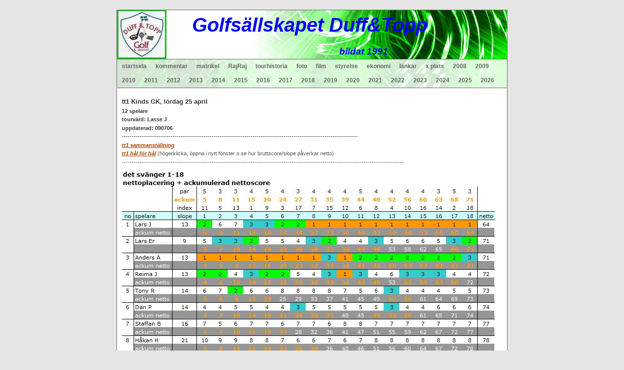

--- FILE ---
content_type: text/html; charset=UTF-8
request_url: http://www.duffotopp.se/empty_283.html
body_size: 16996
content:

<!DOCTYPE html PUBLIC "-//W3C//DTD XHTML 1.0 Transitional//EN" "http://www.w3.org/TR/xhtml1/DTD/xhtml1-transitional.dtd">
<html xmlns="http://www.w3.org/1999/xhtml" xmlns:fb="http://ogp.me/ns/fb#">
<head id="ctl00_head_">
<meta name="description" content="tt1 Kinds GK, lördag 25 april 12 spelare tourvärd: Lasse J uppdaterad: 090706 ------------------------------------------------------------------------..." />
<meta property="og:description" content="tt1 Kinds GK, lördag 25 april 12 spelare tourvärd: Lasse J uppdaterad: 090706 ------------------------------------------------------------------------..." />
<meta property="og:image" content="http://www.duffotopp.se/files/120x120/2009_tt1_det_svnger_090706.jpg" />
<meta property="og:title" content="tt1 det svänger - Golfsällskapet Duff&Topp" />
<meta property="og:site_name" content="Golfsällskapet Duff&Topp" />
<meta property="og:url" content="http://www.duffotopp.se/empty_283.html" />
<link rel="canonical" href="http://www.duffotopp.se/empty_283.html" />
<link id="ctl00_functionCss_" rel="stylesheet" href="/resources/4.4/functions/global.css" type="text/css" media="all"></link>
<link id="ctl00_templateCss_" rel="stylesheet" href="/resources/4.4/templates/fire/style.css" type="text/css" media="all"></link>
<link id="ctl00_contentCss_" rel="stylesheet" href="/resources/4.4/templates/fire/content.css" type="text/css" media="all"></link>
<link id="ctl00_themeCss_" rel="stylesheet" href="/resources/4.4/templates/fire/green/style.css" type="text/css" media="all"></link>


<link id="ctl00_customBackgroundCss_" rel="stylesheet" href="custom-background.css?t=637852621840000000" type="text/css" media="all"></link>
<link id="ctl00_customContentCss_" rel="stylesheet" href="custom-content.css?t=" type="text/css" media="all"></link>
<link id="ctl00_customStyleCss_" rel="stylesheet" href="custom-style.css?t=638267897764985893" type="text/css" media="all"></link>
<title>
	tt1 det svänger - Golfsällskapet Duff&Topp
</title><meta http-equiv="Content-Type" content="text/html; charset=utf-8" />
    <script type="text/javascript" src="/resources/scripts/jquery-1.4.1.min.js"></script>
    <script type="text/javascript" src="/resources/scripts/jquery.ui-1.7.2/js/jquery-ui-1.7.2.custom.min.js"></script>
    <script type="text/javascript" src="/resources/scripts/jquery.ui-1.7.2/js/jquery-ui-i18n.js"></script>
    <script type="text/javascript" src="/resources/scripts/jquery.tools.min.js"></script>
    <script type="text/javascript" src="/resources/scripts/gallery/jquery.hotkeys-0.7.8.js"></script>
    <script type="text/javascript" src="/resources/scripts/gallery/jquery.easing.1.3.js"></script>
    <script type="text/javascript" src="/resources/scripts/gallery/jquery.ds.animate.clip-1.0.js"></script>
    <script type="text/javascript" src="/resources/scripts/gallery/jquery.ds.imageview-1.2.js"></script>
    <script type="text/javascript" src="/resources/scripts/gallery/jquery.ds.transition-1.0.1.js"></script>
    <script type="text/javascript" src="/resources/scripts/gallery/jquery.ds.fixiebackground-1.0.js"></script>

<!--[if lte IE 6]>
<script type="text/javascript" src="/resources/scripts/selectivizr-min.js"></script>
<script type="text/javascript" src="/resources/scripts/fixie6/jquery.ifixpng2-3.1.2.js"></script>
<script type="text/javascript">
$(function(){
    $.ifixpng('/resources/scripts/fixie6/blank.gif');
    $('img[src$=.png]').ifixpng();
});
</script>
<![endif]-->

</head>
<body>
    <div id="fb-root"></div>
    <form name="aspnetForm" method="post" action="#" id="aspnetForm">
<div>
<input type="hidden" name="__VIEWSTATE" id="__VIEWSTATE" value="/wEPDwUKMTA4NjU1ODIyMmQYAQUnY3RsMDAkY29udGVudFBsYWNlSG9sZGVyXyRCMCRtdWx0aVZpZXdfDw9kZmQ=" />
</div>


<script src="/resources/scripts/counter-1.1.js" type="text/javascript"></script>
    
    
    
    
    
    
        <div class="PageContainer">
            <div class="PageHeader">
                <div id="ctl00_PageLogo" class="LogoField">
	<a href="/news_1.html"><img src="files/800x100/DT-logga_200201_III.JPG" title="Golfsällskapet Duff&amp;Topp" alt="Golfsällskapet Duff&amp;Topp" /></a>
</div>
                <div id="ctl00_PageTitle" class="HeaderField">
	<address><span style="font-family: arial, helvetica, sans-serif; font-size: 30pt;"><span style="color: #0000ff;"><strong><span style="color: #3366ff;"><span style="color: #0000ff;"><span style="font-size: 36pt;">&nbsp; &nbsp;</span></span></span></strong></span></span><span style="font-family: arial, helvetica, sans-serif; font-size: 30pt; color: #0000ff;"><strong>Gol</strong><strong>fs&auml;</strong><strong>lls</strong><strong>ka</strong><strong>pet Duff&amp;Topp</strong></span></address><address><span style="font-family: arial, helvetica, sans-serif; font-size: 30pt;"><span style="color: #0000ff;"><strong><span style="color: #0000ff;">&nbsp; &nbsp; &nbsp; &nbsp; &nbsp; &nbsp; &nbsp; &nbsp; &nbsp; &nbsp; &nbsp; &nbsp; &nbsp; &nbsp; &nbsp; &nbsp;</span><span style="font-size: 14pt;"><span style="color: #0000ff;">bildat 1991</span>&nbsp;</span> &nbsp;&nbsp;</strong></span></span></address><address><span style="font-family: arial, helvetica, sans-serif;"><span style="color: #0000ff;"><span style="font-size: 36pt;"><strong>&nbsp; &nbsp; &nbsp; &nbsp; &nbsp;</strong></span></span></span></address><address>&nbsp;</address><address><span style="font-family: arial, helvetica, sans-serif; color: #0000ff; font-size: 18pt;"><strong>&nbsp; &nbsp; &nbsp; &nbsp; &nbsp; &nbsp; &nbsp; &nbsp;</strong></span><span style="color: #ff9900; font-size: 18pt; font-family: arial, helvetica, sans-serif;"><strong>&nbsp;</strong></span></address>
<p style="text-align: center;">&nbsp;</p>
<p><span style="color: #0000ff; font-family: comic sans ms,sans-serif;"><strong><span style="font-size: 12pt;">&nbsp; &nbsp; &nbsp; &nbsp; &nbsp; &nbsp; &nbsp; &nbsp; &nbsp; &nbsp;&nbsp;</span></strong></span></p>
<p style="text-align: left;"><span style="color: #333333;"><span style="font-size: 12pt;"><strong>&nbsp;&nbsp;&nbsp;&nbsp;&nbsp;&nbsp;&nbsp;&nbsp;&nbsp;&nbsp;&nbsp;&nbsp;&nbsp;&nbsp;&nbsp;&nbsp;&nbsp;&nbsp;&nbsp;&nbsp;&nbsp;&nbsp; </strong></span></span></p>
</div>
            </div>
            <div class="MobileMenuContainer">
                <label for="show-menu" class="show-menu">Golfsällskapet Duff&Topp</label>
                <input type="checkbox" class="show-menu-check" id="show-menu" role="button">
                <div id="ctl00_PageMenu" class="NavigatorContainer">
	<div class="Padding">
		<script type="text/javascript">
				
                //<![CDATA[
                $(function() {
                    $("ul.DropMenu li" || "ul.TemplateMenu li").mouseover(function() {
                        $(this).addClass("sfhover");
                    }).mouseout(function() {
                        $(this).removeClass("sfhover");
                    });

                    var current;
                    var r = new RegExp("^(?:(http(s?))\:\/\/[^/?#]+)(\/[^\r\n]*)");
                    if (r.exec(location.href))
                        current = RegExp.$3;
                    if (current == "/" || current.indexOf("index.html") > -1)
                        $("ul.DropMenu a:first, ul.TemplateMenu a:first").parent().addClass("active").siblings().removeClass("active");
                    else
                        $("ul.DropMenu a[href='" + current + "'], ul.TemplateMenu a[href='" + current + "']").parent().addClass("active").siblings().removeClass("active");
                });
                //]]>

		</script>
		<ul id="ctl00_MainMenu" class="DropMenu">
			<li><a href="/news_1.html" class="toplevel">startsida</a></li>
			<li><a href="/guest_3.html" class="toplevel">kommentar</a></li>
			<li><a href="/filearea_4.html" class="toplevel expandable">matrikel</a><ul>
				<li><a href="/empty_723.html">namn;golfID;klubb</a></li>
				<li><a href="/empty_84.html">hcp-utveckling 2008</a></li>
				<li><a href="/gallery1_174.html" class="parent expandable">medlemskö (kort beskr. sökande)</a><ul>
					<li><a href="/text1_175.html">skriftliga ansökningar</a></li>

				</ul></li>
				<li><a href="/empty_477.html">matrikel Anders A</a></li>
				<li><a href="/empty_478.html">matrikel Claes A</a></li>
				<li><a href="/empty_530.html" class="parent expandable">matrikel Rafael A</a><ul>
					<li><a href="/text1_408.html">ansökan Rafael A</a></li>

				</ul></li>
				<li><a href="/empty_479.html">matrikel Stefan A</a></li>
				<li><a href="/empty_480.html">matrikel Staffan B</a></li>
				<li><a href="/empty_481.html">matrikel Peter D</a></li>
				<li><a href="/empty_482.html">matrikel Anders E</a></li>
				<li><a href="/empty_483.html">matrikel Lars Eng</a></li>
				<li><a href="/empty_484.html">matrikel Lars Er</a></li>
				<li><a href="/empty_485.html">matrikel Jan H</a></li>
				<li><a href="/empty_486.html">matrikel S-G H</a></li>
				<li><a href="/empty_487.html">matrikel Håkan H</a></li>
				<li><a href="/empty_488.html">matrikel Kjell J</a></li>
				<li><a href="/empty_476.html">matrikel Lars J</a></li>
				<li><a href="/empty_700.html">matrikel Jens Kultje_ansökan</a></li>
				<li><a href="/page_980.html">matrikel Sven Källman</a></li>
				<li><a href="/empty_489.html">matrikel Anders L</a></li>
				<li><a href="/empty_490.html">matrikel Peter L</a></li>
				<li><a href="/empty_491.html">matrikel Dick L</a></li>
				<li><a href="/empty_492.html">matrikel Per M</a></li>
				<li><a href="/empty_603.html">matrikel Mats Nilersand</a></li>
				<li><a href="/empty_493.html">matrikel Tobbe O</a></li>
				<li><a href="/empty_494.html">matrikel Dan P</a></li>
				<li><a href="/page_981.html">matrikel Nils Robertsson</a></li>
				<li><a href="/empty_495.html">matrikel Dennis R</a></li>
				<li><a href="/empty_531.html" class="parent expandable">matrikel Roger S</a><ul>
					<li><a href="/text1_441.html">ansökan Roger S</a></li>

				</ul></li>
				<li><a href="/empty_496.html">matrikel Anders S</a></li>
				<li><a href="/empty_497.html">matrikel P-A T</a></li>
				<li><a href="/empty_498.html">matrikel Per W</a></li>

			</ul></li>
			<li><a href="/text1_12.html" class="toplevel expandable">RajRaj</a><ul>
				<li><a href="/page_1394.html">2024 RRC_resultat</a></li>
				<li><a href="/page_1123.html">2019 RRC_resultat</a></li>
				<li><a href="/page_1064.html">2018 RRC_resultat</a></li>
				<li><a href="/page_1007.html">2017 RRC_resultat</a></li>
				<li><a href="/empty_842.html" class="parent expandable">2014 RajRaj_resultat</a><ul>
					<li><a href="/empty_840.html">2014 RajRaj lagen</a></li>
					<li><a href="/gallery_841.html">2014 RRC_foton</a></li>

				</ul></li>
				<li><a href="/empty_772.html" class="parent expandable">2013 RRC_resultat</a><ul>
					<li><a href="/empty_771.html">2013 RRC_laget</a></li>
					<li><a href="/gallery_773.html">2013 RRC_foton</a></li>

				</ul></li>
				<li><a href="/empty_597.html" class="parent expandable">2011 RRC_resultat</a><ul>
					<li><a href="/text1_592.html">2011 RajRaj Cup</a></li>
					<li><a href="/empty_596.html">2011 RRC_laget</a></li>

				</ul></li>
				<li><a href="/text1_440.html" class="parent expandable">2010 RRC resumé</a><ul>
					<li><a href="/gallery_436.html">2010 lag&historik</a></li>
					<li><a href="/empty_438.html">2010 RRC resultat</a></li>
					<li><a href="/empty_437.html">2010 Joe Farelli's meny</a></li>

				</ul></li>
				<li><a href="/gallery_322.html" class="parent expandable">2009 Raj-Raj Cup</a><ul>
					<li><a href="/empty_328.html">resultat</a></li>
					<li><a href="/empty_331.html">resultat, individuellt</a></li>
					<li><a href="/empty_324.html">lag&spelordning</a></li>
					<li><a href="/empty_327.html">Incontro,  á la carte-meny</a></li>
					<li><a href="/empty_325.html">outfit</a></li>

				</ul></li>
				<li><a href="/text1_179.html" class="parent expandable">2008 översikt</a><ul>
					<li><a href="/empty_178.html">2008 detaljer</a></li>

				</ul></li>
				<li><a href="/empty_24.html" class="parent expandable">resultat 2001-2007</a><ul>
					<li><a href="/empty_25.html">överblick</a></li>
					<li><a href="/filearea_26.html">samtliga resultat</a></li>

				</ul></li>

			</ul></li>
			<li><a href="/text1_39.html" class="toplevel expandable">tourhistoria</a><ul>
				<li><a href="/empty_11.html">D&Ts golfresultat 1992 - ...</a></li>
				<li><a href="/empty_101.html" class="parent expandable">2001</a><ul>
					<li><a href="/empty_102.html">netto</a></li>
					<li><a href="/empty_103.html">brutto</a></li>

				</ul></li>
				<li><a href="/empty_91.html" class="parent expandable">2005</a><ul>
					<li><a href="/empty_93.html">netto</a></li>
					<li><a href="/empty_95.html">brutto</a></li>

				</ul></li>
				<li><a href="/empty_38.html" class="parent expandable">2006</a><ul>
					<li><a href="/empty_89.html">netto</a></li>
					<li><a href="/empty_90.html">brutto</a></li>

				</ul></li>
				<li><a href="/filearea_9.html" class="parent expandable">2007</a><ul>
					<li><a href="/empty_92.html">netto</a></li>
					<li><a href="/empty_94.html">brutto</a></li>

				</ul></li>
				<li><a href="/empty_200.html" class="parent expandable">2008</a><ul>
					<li><a href="/empty_41.html">nettotabell</a></li>
					<li><a href="/empty_40.html">bruttotabell</a></li>

				</ul></li>
				<li><a href="/empty_118.html" class="parent expandable">bättre förr ?</a><ul>
					<li><a href="/empty_119.html">2008 jmf m 2001</a></li>

				</ul></li>
				<li><a href="/empty_449.html">snitt netto 2008 och framåt</a></li>
				<li><a href="/empty_453.html">snitt brutto 2008 och framåt</a></li>

			</ul></li>
			<li><a href="/gallery1_7.html" class="toplevel expandable">foto</a><ul>
				<li><a href="/text1_78.html" class="parent expandable">resor</a><ul>
					<li><a href="/gallery_552.html">2011 North Berwick (Sc)</a></li>
					<li><a href="/gallery_427.html">2010 BO st Andrews AA</a></li>
					<li><a href="/gallery_393.html">2010 Landskrona/Borstahusen </a></li>
					<li><a href="/gallery_265.html">2009 Ekerum</a></li>
					<li><a href="/gallery1_129.html">2008 Barsebäck</a></li>
					<li><a href="/gallery1_28.html">2007 Skottland, Ayr</a></li>
					<li><a href="/gallery1_29.html">2006 Irland, Portmarnock</a></li>
					<li><a href="/gallery1_27.html">2005 Skottland, Ayr</a></li>
					<li><a href="/gallery_446.html">2005 Skottland Ayr II</a></li>
					<li><a href="/gallery1_31.html">2004 Skottland, Prestwick</a></li>
					<li><a href="/gallery_457.html">2004 Skottland, Prestwick II</a></li>
					<li><a href="/gallery_456.html">2002 Ekerum</a></li>
					<li><a href="/gallery_454.html">1999 Himmerland</a></li>

				</ul></li>
				<li><a href="/text1_80.html" class="parent expandable">RajRaj cup</a><ul>
					<li><a href="/gallery1_34.html">2001</a></li>
					<li><a href="/gallery1_63.html">2007</a></li>
					<li><a href="/gallery1_181.html">2008</a></li>
					<li><a href="/gallery_333.html">2009 </a></li>
					<li><a href="/gallery_439.html">2010</a></li>
					<li><a href="/gallery_598.html">2011 RRC_bilder</a></li>
					<li><a href="/gallery_323.html">RajRaj Cup bucklan</a></li>

				</ul></li>
				<li><a href="/gallery_445.html" class="parent expandable">Whiskygolf</a><ul>
					<li><a href="/gallery_443.html">2010 Whiskygolf, Torslanda</a></li>
					<li><a href="/gallery_332.html">2009 Whiskygolf, Torslanda</a></li>
					<li><a href="/gallery_455.html">199X Whiskygolf, Partille</a></li>

				</ul></li>
				<li><a href="/text1_85.html" class="parent expandable">sociala events</a><ul>
					<li><a href="/gallery1_87.html">200? julfest</a></li>
					<li><a href="/gallery1_100.html">200? vinprovning</a></li>

				</ul></li>
				<li><a href="/gallery3_194.html">julbilder</a></li>
				<li><a href="/gallery_465.html">2010 års Vinnare</a></li>
				<li><a href="/gallery_344.html">2009 års Vinnare</a></li>
				<li><a href="/page_1295.html">Skriv namnet här</a></li>
				<li><a href="/gallery3_196.html">2008 årets bild</a></li>
				<li><a href="/gallery_341.html" class="parent expandable">2009 årets bild</a><ul>
					<li><a href="/empty_342.html">2009 vinnarbilden</a></li>

				</ul></li>
				<li><a href="/gallery_464.html">Årets bild, samtliga vinnarbilder</a></li>
				<li><a href="/gallery1_244.html">diverse bilder</a></li>
				<li><a href="/gallery_329.html">diverse bilder II</a></li>
				<li><a href="/gallery_347.html">Elin Woods!</a></li>
				<li><a href="/gallery_354.html">roliga bilder D&T</a></li>
				<li><a href="/gallery_450.html">2010 julroligt</a></li>
				<li><a href="/empty_624.html" class="parent expandable">2012 bilder</a><ul>
					<li><a href="/gallery_625.html">2012 Vårrundan</a></li>
					<li><a href="/gallery_626.html">2012 Vårresan</a></li>
					<li><a href="/gallery_627.html">2012 Mallis</a></li>
					<li><a href="/gallery_628.html">2012 tt1_xxx</a></li>
					<li><a href="/gallery_629.html">2012 tt2_xxx</a></li>
					<li><a href="/gallery_630.html">2012 tt3_xxx</a></li>
					<li><a href="/gallery_631.html">2012 tt4_xxx</a></li>
					<li><a href="/gallery_632.html">2012 tt5_xxx</a></li>
					<li><a href="/gallery_633.html">2012 tt6_xxx</a></li>
					<li><a href="/gallery_634.html">2012 tt7_xxx</a></li>
					<li><a href="/gallery_635.html">2012 tt8_xxx</a></li>
					<li><a href="/gallery_657.html">2012 DTMT bilder_Claes o jag</a></li>
					<li><a href="/gallery_686.html">2012 RRC_foton</a></li>

				</ul></li>

			</ul></li>
			<li><a href="/empty_73.html" class="toplevel expandable">film</a><ul>
				<li><a href="/empty_509.html" class="parent expandable">Engel</a><ul>
					<li><a href="/empty_510.html">Engel Star bowl 4/3-11</a></li>
					<li><a href="/empty_514.html">Engel, snillen spekulerar</a></li>

				</ul></li>
				<li><a href="/empty_533.html">tour</a></li>
				<li><a href="/filearea_74.html">resor</a></li>
				<li><a href="/text2_159.html">2008 Vårrunda</a></li>
				<li><a href="/empty_189.html" class="parent expandable">RajRaj Cup</a><ul>
					<li><a href="/text2_190.html">2008 I</a></li>

				</ul></li>
				<li><a href="/empty_520.html">2011 Kevin Na, 16 shots (par 4)</a></li>
				<li><a href="/empty_152.html" class="parent expandable">träning</a><ul>
					<li><a href="/text2_157.html">grepp, release, uppställning</a></li>

				</ul></li>
				<li><a href="/text2_156.html">Tiger Woods</a></li>
				<li><a href="/text2_160.html">Anthony Kim</a></li>
				<li><a href="/empty_177.html">Bild/Film godkännande</a></li>

			</ul></li>
			<li><a href="/empty_13.html" class="toplevel expandable">styrelse</a><ul>
				<li><a href="/empty_693.html">D&T Stadgar 20160318</a></li>
				<li><a href="/guest_892.html">Styrelse - kommunikation</a></li>
				<li><a href="/filearea_17.html">Årsberättelser</a></li>
				<li><a href="/filearea_16.html">styrelse 2008</a></li>
				<li><a href="/empty_53.html" class="parent expandable">styrelsemöten</a><ul>
					<li><a href="/empty_57.html">2001</a></li>

				</ul></li>
				<li><a href="/filearea_14.html" class="parent expandable">årsmöten</a><ul>
					<li><a href="/empty_58.html">protokoll 2001</a></li>
					<li><a href="/empty_59.html">protokoll 2002</a></li>
					<li><a href="/empty_232.html">protokoll 2009</a></li>
					<li><a href="/empty_233.html">protokoll 2009 II</a></li>
					<li><a href="/empty_355.html">Protokoll 2010</a></li>

				</ul></li>
				<li><a href="/empty_48.html">styrelse historik</a></li>
				<li><a href="/empty_98.html">stadgar</a></li>
				<li><a href="/empty_198.html">websida, arbetsuppgifter</a></li>
				<li><a href="/empty_266.html">manualer, diverse</a></li>
				<li><a href="/text1_21.html" class="parent expandable">golfregler</a><ul>
					<li><a href="/empty_260.html">föra scorekort, spelarens ansvar</a></li>
					<li><a href="/gallery1_259.html">föra scorekort, relevanta regler</a></li>
					<li><a href="/empty_135.html">bunker</a></li>
					<li><a href="/empty_136.html">vattenhinder</a></li>
					<li><a href="/empty_428.html">ospelbar boll, regel 28</a></li>
					<li><a href="/empty_280.html">råd, regel 8-1</a></li>
					<li><a href="/empty_429.html">golfregler, diverse länkar</a></li>
					<li><a href="/empty_430.html">boll i hinder - förbjudna åtgärder, regel 13.4</a></li>

				</ul></li>
				<li><a href="/empty_268.html">090529, problem lägga in Excel-blad</a></li>
				<li><a href="/empty_313.html">Årsresumé 2009</a></li>
				<li><a href="/empty_468.html" class="parent expandable">2011 Årsmöte 22 jan</a><ul>
					<li><a href="/empty_469.html">2010 Årsmöte GameBook</a></li>

				</ul></li>
				<li><a href="/gallery_470.html">2011 Årsmöte GameBook bildgalleri</a></li>
				<li><a href="/gallery_471.html">2011 årsmöte startsidor</a></li>
				<li><a href="/empty_472.html">2011 årsmöte hemsidestatistik</a></li>
				<li><a href="/guest_600.html">2012 årsmöte_motioner</a></li>

			</ul></li>
			<li><a href="/text1_37.html" class="toplevel expandable">ekonomi</a><ul>
				<li><a href="/empty_235.html">2009 medlemsavgift/vårresa</a></li>
				<li><a href="/empty_234.html">kassasammandrag 2008 / budget 2009</a></li>
				<li><a href="/empty_49.html">kassasammandrag 2007 / budget 2008</a></li>
				<li><a href="/empty_242.html" class="parent expandable">Budget1</a><ul>
					<li><a href="/empty_241.html">Budget2</a></li>

				</ul></li>

			</ul></li>
			<li><a href="/empty_30.html" class="toplevel expandable">länkar</a><ul>
				<li><a href="/text1_122.html">Göran Zachrisson</a></li>
				<li><a href="/text1_123.html">Lee Trevino</a></li>
				<li><a href="/text1_124.html">Bob Hope</a></li>
				<li><a href="/empty_318.html">citat, diverse</a></li>
				<li><a href="/empty_128.html">D&T</a></li>
				<li><a href="/empty_146.html">Senaste nytt (från början)</a></li>
				<li><a href="/empty_230.html">2011 nytt domännamn</a></li>
				<li><a href="/empty_238.html">skrivregler</a></li>
				<li><a href="/filearea_240.html">2012 DTMT officiell film</a></li>
				<li><a href="/empty_258.html">Gamebook_huvudsida</a></li>
				<li><a href="/empty_217.html" class="parent expandable">2009 tt5</a><ul>
					<li><a href="/text1_301.html">2009 tt5 extra</a></li>

				</ul></li>
				<li><a href="/empty_356.html">forum-toppen</a></li>
				<li><a href="/empty_475.html">matrikeln samtliga videos</a></li>
				<li><a href="/empty_460.html" class="parent expandable">2010 Årets bild, vinnarbilden</a><ul>
					<li><a href="/gallery_463.html">2010 Årets bild, 11 bilder</a></li>
					<li><a href="/gallery_459.html">2010 Årets bild, 29 bilder </a></li>
					<li><a href="/empty_462.html">2010 Årets bild, omröstning 2</a></li>
					<li><a href="/empty_461.html">2010 Årets bild, omröstning 1</a></li>

				</ul></li>
				<li><a href="/empty_467.html">2010 årsmöte siffror till Pelle</a></li>
				<li><a href="/empty_507.html" class="parent expandable">facebook</a><ul>
					<li><a href="/empty_512.html">facebook II</a></li>
					<li><a href="/empty_513.html">facebook III</a></li>

				</ul></li>
				<li><a href="/empty_508.html">loggor</a></li>
				<li><a href="/empty_511.html">domännamn</a></li>
				<li><a href="/empty_515.html">US Masters, klassiska klipp</a></li>
				<li><a href="/empty_516.html">diverse filmer</a></li>
				<li><a href="/empty_517.html">2011 matrikel golf-ID telnr</a></li>
				<li><a href="/empty_518.html">2011 matrikel statistik test</a></li>
				<li><a href="/empty_553.html">Bilder_samlingssida</a></li>
				<li><a href="/empty_554.html">2011 Dropbox</a></li>
				<li><a href="/empty_557.html" class="parent expandable">2011 GameBook</a><ul>
					<li><a href="/gallery_560.html">2011 tt2 Öijared_1 - 18</a></li>

				</ul></li>
				<li><a href="/empty_558.html">2011 facebook_iframe</a></li>
				<li><a href="/empty_561.html">2011 Luke Donald BMW PGA</a></li>
				<li><a href="/empty_567.html">2011 Dan 76runda</a></li>
				<li><a href="/empty_574.html">2011 Vårresan Skotlland</a></li>
				<li><a href="/empty_575.html">Robin Williams</a></li>
				<li><a href="/empty_601.html">2011 golf fitness</a></li>
				<li><a href="/empty_602.html">Rory McIllroy_nio år</a></li>
				<li><a href="/empty_606.html">2011 Chevron World Challenge</a></li>
				<li><a href="/empty_607.html">2011 tourstatistik_AA</a></li>
				<li><a href="/empty_608.html">2011 Top Shots of the year</a></li>
				<li><a href="/empty_609.html">2011 facebook_iframe II</a></li>
				<li><a href="/empty_610.html">Golfens historia_del1</a></li>
				<li><a href="/empty_611.html">golfbollar_test</a></li>
				<li><a href="/empty_612.html">2012 årsmöte_H Eggers</a></li>
				<li><a href="/empty_613.html">Hotell Eggers_menyförslag</a></li>
				<li><a href="/gallery_614.html">2011 Whiskygolf, Torslanda</a></li>
				<li><a href="/gallery_615.html">2011 årets bild_1a urval</a></li>
				<li><a href="/gallery_616.html">2011 årets bild_andra urval</a></li>
				<li><a href="/empty_617.html">2012 årets bild</a></li>
				<li><a href="/gallery_618.html">Årets bild_samtliga bilder</a></li>
				<li><a href="/empty_619.html">2011 Bett_Excel o  mail</a></li>
				<li><a href="/empty_620.html">2012 årsmöte jan21</a></li>
				<li><a href="/gallery_621.html">2012 årsmöte 21 januari</a></li>

			</ul></li>
			<li><a href="/page_978.html" class="toplevel"> x plats</a></li>
			<li><a href="/empty_346.html" class="toplevel expandable">2008</a><ul>
				<li><a href="/empty_99.html">2008 spelschema</a></li>
				<li><a href="/empty_45.html">2008 skills game</a></li>
				<li><a href="/text1_64.html" class="parent expandable">2008 vårrundan</a><ul>
					<li><a href="/empty_113.html">Vårrundan, hål för hål</a></li>

				</ul></li>
				<li><a href="/empty_120.html" class="parent expandable">2008 Barsebäck resultat</a><ul>
					<li><a href="/text1_125.html">Barsebäck sammanlagt</a></li>
					<li><a href="/text1_126.html">Barsebäck fre em resp lör fm</a></li>
					<li><a href="/empty_127.html">bakfylleresistens</a></li>

				</ul></li>
				<li><a href="/text1_67.html" class="parent expandable">2008 tt1</a><ul>
					<li><a href="/empty_104.html">tt1, hål för hål</a></li>

				</ul></li>
				<li><a href="/text1_66.html" class="parent expandable">2008 tt2</a><ul>
					<li><a href="/empty_117.html">tt2, hål för hål</a></li>

				</ul></li>
				<li><a href="/text1_47.html" class="parent expandable">2008 tt3</a><ul>
					<li><a href="/empty_130.html">tt3, hål för hål</a></li>

				</ul></li>
				<li><a href="/text1_68.html" class="parent expandable">2008 tt4</a><ul>
					<li><a href="/empty_131.html">tt4, hål för hål</a></li>
					<li><a href="/empty_143.html">tt4, det svänger</a></li>

				</ul></li>
				<li><a href="/text1_69.html" class="parent expandable">2008 tt5</a><ul>
					<li><a href="/empty_132.html">tt5, hål för hål</a></li>
					<li><a href="/empty_144.html">tt5, det svänger</a></li>

				</ul></li>
				<li><a href="/text1_70.html" class="parent expandable">2008 tt6</a><ul>
					<li><a href="/empty_137.html">tt6, hål för hål</a></li>
					<li><a href="/empty_164.html">tt6, det svänger</a></li>

				</ul></li>
				<li><a href="/text1_71.html" class="parent expandable">2008 tt7</a><ul>
					<li><a href="/empty_138.html">tt7, hål för hål</a></li>
					<li><a href="/empty_162.html">boende mat spel</a></li>
					<li><a href="/empty_161.html">Meny Fjällbacka/Valö pensionat</a></li>

				</ul></li>
				<li><a href="/text1_171.html" class="parent expandable">2008 tt8</a><ul>
					<li><a href="/empty_172.html">tt8, hål för hål</a></li>
					<li><a href="/empty_173.html">tt8, det svänger</a></li>
					<li><a href="/text1_72.html">tt8, lottning</a></li>

				</ul></li>
				<li><a href="/empty_166.html">2008 Vem har chansen ?</a></li>
				<li><a href="/empty_182.html" class="parent expandable">2008 statistik</a><ul>
					<li><a href="/empty_186.html">"Mr Genomsnitt"</a></li>
					<li><a href="/empty_187.html">Du jämfört med - "Mr Genomsnitt"</a></li>
					<li><a href="/empty_191.html">p 3,4,5,6 över året</a></li>
					<li><a href="/empty_197.html">p 3,4,5,6 ranking</a></li>
					<li><a href="/empty_184.html">toppar&svackor</a></li>
					<li><a href="/empty_185.html">bästa&sämsta</a></li>

				</ul></li>

			</ul></li>
			<li><a href="/text1_65.html" class="toplevel expandable">2009</a><ul>
				<li><a href="/empty_343.html">Årsmöte 2010</a></li>
				<li><a href="/empty_201.html">2009 spelschema</a></li>
				<li><a href="/empty_211.html">2009 tourvärdarnas sida</a></li>
				<li><a href="/empty_168.html">särskiljningsmetoder</a></li>
				<li><a href="/empty_229.html" class="parent expandable">2009 DTMT matcher</a><ul>
					<li><a href="/empty_321.html">2009 DTMT final</a></li>
					<li><a href="/empty_243.html">regler</a></li>

				</ul></li>
				<li><a href="/empty_246.html" class="parent expandable">Bett 09 regler mm</a><ul>
					<li><a href="/empty_247.html">Bett 09 mail motivering</a></li>
					<li><a href="/empty_310.html">Bett 09 spel på vem</a></li>

				</ul></li>
				<li><a href="/text1_250.html" class="parent expandable">2009 Vårrundan</a><ul>
					<li><a href="/empty_206.html">Vårrundan, hål för hål</a></li>
					<li><a href="/empty_251.html">Vårrundan, det svänger</a></li>

				</ul></li>
				<li><a href="/text1_262.html" class="parent expandable">2009 vårresan</a><ul>
					<li><a href="/empty_263.html">hål för hål</a></li>
					<li><a href="/empty_192.html">alt vårresan 2009</a></li>
					<li><a href="/empty_193.html">omröstning alt</a></li>

				</ul></li>
				<li><a href="/empty_276.html" class="parent expandable">2009 nettotabell</a><ul>
					<li><a href="/empty_300.html">2009 netto tt1-tt8</a></li>
					<li><a href="/empty_277.html">2009 bruttotabell</a></li>
					<li><a href="/empty_278.html">2009 eabipabo</a></li>
					<li><a href="/empty_304.html">Skills game</a></li>
					<li><a href="/empty_311.html">Nettotabell preliminär tt7</a></li>

				</ul></li>
				<li><a href="/empty_281.html" class="parent expandable">2009 tt1</a><ul>
					<li><a href="/empty_282.html">tt1 hål för hål</a></li>
					<li><a href="/empty_283.html">tt1 det svänger</a></li>
					<li><a href="/empty_252.html">tt1 starttider</a></li>

				</ul></li>
				<li><a href="/empty_284.html" class="parent expandable">2009 tt2</a><ul>
					<li><a href="/empty_285.html">tt2 hål för hål</a></li>
					<li><a href="/empty_286.html">tt2 det svänger</a></li>

				</ul></li>
				<li><a href="/empty_287.html" class="parent expandable">2009 tt3</a><ul>
					<li><a href="/empty_288.html">tt3 hål för hål</a></li>
					<li><a href="/empty_289.html">tt3 det svänger</a></li>

				</ul></li>
				<li><a href="/empty_290.html" class="parent expandable">2009 tt4</a><ul>
					<li><a href="/empty_291.html">tt4 hål för hål</a></li>
					<li><a href="/empty_292.html">tt4 det svänger</a></li>

				</ul></li>
				<li><a href="/text1_302.html" class="parent expandable">2009 tt5</a><ul>
					<li><a href="/empty_218.html">tt5, hål för hål</a></li>
					<li><a href="/empty_219.html">tt5, det svänger</a></li>
					<li><a href="/empty_279.html">tt5 starttider</a></li>

				</ul></li>
				<li><a href="/text1_308.html" class="parent expandable">2009 tt6</a><ul>
					<li><a href="/empty_297.html">tt6 hål för hål</a></li>
					<li><a href="/empty_298.html">tt6 det svänger</a></li>
					<li><a href="/empty_305.html">tt6, starttider</a></li>

				</ul></li>
				<li><a href="/text1_317.html" class="parent expandable">2009 tt7</a><ul>
					<li><a href="/empty_223.html">tt7, hål för hål</a></li>
					<li><a href="/empty_224.html">tt7, det svänger</a></li>

				</ul></li>
				<li><a href="/text1_316.html" class="parent expandable">2009 tt8</a><ul>
					<li><a href="/empty_227.html">tt8, hål för hål</a></li>
					<li><a href="/empty_228.html">tt8, det svänger</a></li>
					<li><a href="/empty_315.html">tt8 lottning</a></li>

				</ul></li>
				<li><a href="/empty_326.html">2009 Whisky-golf</a></li>
				<li><a href="/empty_150.html" class="parent expandable">Efter 5e ger efter 8e...?</a><ul>
					<li><a href="/empty_151.html">8/9 plats poäng</a></li>

				</ul></li>
				<li><a href="/empty_231.html">mental träning</a></li>
				<li><a href="/empty_249.html" class="parent expandable">Andreasson Bowling Trophy</a><ul>
					<li><a href="/empty_237.html">AA Bowling Trophy 2009</a></li>

				</ul></li>
				<li><a href="/filearea_245.html">tävlingsprotokoll 2009</a></li>
				<li><a href="/text2_141.html">vanligaste banorna</a></li>
				<li><a href="/empty_309.html">2009 tt6 styrelsens beslut</a></li>
				<li><a href="/empty_320.html">Old Golf Club Names</a></li>
				<li><a href="/empty_372.html">2010 DTMT Matcher</a></li>
				<li><a href="/gallery_431.html">RajRaj 2001, Hulta GK</a></li>

			</ul></li>
			<li><a href="/empty_345.html" class="toplevel expandable">2010</a><ul>
				<li><a href="/empty_348.html">2010 spelschema </a></li>
				<li><a href="/empty_370.html" class="parent expandable">bett 2010</a><ul>
					<li><a href="/empty_466.html">bett 2010 vem vann pengar</a></li>

				</ul></li>
				<li><a href="/empty_340.html" class="parent expandable">2010 Vårresan</a><ul>
					<li><a href="/text1_402.html">2010 Vårresan resultat</a></li>
					<li><a href="/empty_338.html">2010 Vårresan resmål</a></li>
					<li><a href="/empty_339.html">Borstahusen bekräftelse 2010-01-08</a></li>
					<li><a href="/empty_391.html">Vårresan väder</a></li>

				</ul></li>
				<li><a href="/empty_373.html" class="parent expandable">2010 DTMT spelschema</a><ul>
					<li><a href="/empty_406.html">2010 DTMT resumé final</a></li>
					<li><a href="/empty_405.html">2010 DTMT resumeér semi</a></li>
					<li><a href="/empty_404.html">2010 DTMT resumeér kvart</a></li>
					<li><a href="/empty_403.html">2010 DTMT resumeér åttondel</a></li>
					<li><a href="/empty_407.html">2010 DTMT regler</a></li>
					<li><a href="/empty_434.html">2010 D&T Matchplay Trophy total points</a></li>

				</ul></li>
				<li><a href="/text1_362.html" class="parent expandable">2010 Vårrundan</a><ul>
					<li><a href="/empty_363.html">Vårrundan, hål för hål</a></li>
					<li><a href="/empty_364.html">Vårrundan, det svänger</a></li>
					<li><a href="/empty_365.html">Vårrundan, lottning</a></li>
					<li><a href="/empty_371.html">Vårrundan, tp orig</a></li>

				</ul></li>
				<li><a href="/empty_409.html">2010 nettotabell</a></li>
				<li><a href="/empty_410.html">2010 bruttotabell</a></li>
				<li><a href="/empty_411.html">2010 skills game</a></li>
				<li><a href="/text1_361.html" class="parent expandable">2010 tt1</a><ul>
					<li><a href="/empty_350.html">tt1, hål för hål</a></li>
					<li><a href="/empty_351.html">tt1, det svänger</a></li>
					<li><a href="/empty_352.html">tt1, lottning</a></li>
					<li><a href="/empty_374.html">tt1, tp original</a></li>

				</ul></li>
				<li><a href="/text1_366.html" class="parent expandable">2010 tt2</a><ul>
					<li><a href="/empty_367.html">tt2, hål för hål</a></li>
					<li><a href="/empty_368.html">tt2, det svänger</a></li>
					<li><a href="/empty_369.html">tt2, lottning</a></li>
					<li><a href="/empty_375.html">tt2, tp original</a></li>

				</ul></li>
				<li><a href="/text1_376.html" class="parent expandable">2010 tt3</a><ul>
					<li><a href="/empty_377.html">tt3, hål för hål</a></li>
					<li><a href="/empty_378.html">tt3, det svänger</a></li>
					<li><a href="/empty_379.html">tt3, lottning</a></li>
					<li><a href="/empty_380.html">tt3, tp original</a></li>

				</ul></li>
				<li><a href="/text1_381.html" class="parent expandable">2010 tt4</a><ul>
					<li><a href="/empty_382.html">tt4, hål för hål</a></li>
					<li><a href="/empty_383.html">tt4, det svänger</a></li>
					<li><a href="/empty_384.html">tt4, lottning</a></li>
					<li><a href="/empty_385.html">tt4, tp original</a></li>

				</ul></li>
				<li><a href="/text1_386.html" class="parent expandable">2010 tt5</a><ul>
					<li><a href="/empty_387.html">tt5, hål för hål</a></li>
					<li><a href="/empty_388.html">tt5, det svänger</a></li>
					<li><a href="/empty_389.html">tt5, lottning</a></li>
					<li><a href="/empty_390.html">tt5, tp original</a></li>

				</ul></li>
				<li><a href="/text1_412.html" class="parent expandable">2010 tt6</a><ul>
					<li><a href="/empty_413.html">tt6, hål för hål</a></li>
					<li><a href="/empty_414.html">tt6, det svänger</a></li>
					<li><a href="/empty_415.html">tt6, lottning</a></li>
					<li><a href="/empty_416.html">tt6, tp original</a></li>

				</ul></li>
				<li><a href="/text1_417.html" class="parent expandable">2010 tt7</a><ul>
					<li><a href="/empty_418.html">tt7, hål för hål</a></li>
					<li><a href="/empty_419.html">tt7, det svänger</a></li>
					<li><a href="/empty_420.html">tt7, lottning</a></li>
					<li><a href="/empty_421.html">tt7, tp original</a></li>
					<li><a href="/empty_432.html">tt7 boende&spel</a></li>

				</ul></li>
				<li><a href="/text1_422.html" class="parent expandable">2010 tt8</a><ul>
					<li><a href="/empty_423.html">tt8, hål för hål</a></li>
					<li><a href="/empty_424.html">tt8, det svänger</a></li>
					<li><a href="/empty_425.html">tt8, lottning</a></li>
					<li><a href="/empty_426.html">tt8, tp original</a></li>
					<li><a href="/empty_433.html">tt8, inför tävlingen</a></li>

				</ul></li>

			</ul></li>
			<li><a href="/empty_447.html" class="toplevel expandable">2011</a><ul>
				<li><a href="/empty_448.html">2011 spelschema </a></li>
				<li><a href="/empty_451.html" class="parent expandable">bett 2011</a><ul>
					<li><a href="/empty_593.html">2011 bett_vem har spelat på vem</a></li>

				</ul></li>
				<li><a href="/empty_452.html" class="parent expandable">2011 DTMT schema</a><ul>
					<li><a href="/empty_563.html">2011 DTMT resumé_åttondel</a></li>
					<li><a href="/empty_564.html">2011 DTMT resumé_kvart</a></li>
					<li><a href="/empty_565.html">2011 DTMT resumé_semi</a></li>
					<li><a href="/empty_566.html">2011 DTMT resumé_final</a></li>
					<li><a href="/empty_519.html">2011 DTMT lottning original</a></li>

				</ul></li>
				<li><a href="/text1_521.html" class="parent expandable">2011 Vårrundan Lycke GK</a><ul>
					<li><a href="/empty_522.html">2011 Vårrundan hål för hål</a></li>
					<li><a href="/empty_523.html">2011 Vårrundan det svänger</a></li>

				</ul></li>
				<li><a href="/text1_551.html" class="parent expandable">2011 Vårresan Skottland</a><ul>
					<li><a href="/empty_556.html">2011 Vårresan resultat</a></li>

				</ul></li>
				<li><a href="/empty_562.html">2011 nettotabell</a></li>
				<li><a href="/empty_568.html">2011 bruttotabell</a></li>
				<li><a href="/empty_569.html">2011 plac e varje tt</a></li>
				<li><a href="/text1_525.html" class="parent expandable">2011 tt1</a><ul>
					<li><a href="/empty_526.html">2011 tt1_hål f hål</a></li>
					<li><a href="/empty_527.html">2011 tt1_det svänger</a></li>
					<li><a href="/empty_528.html">2011 tt1_lottning</a></li>
					<li><a href="/empty_529.html">2011 tt1_tp, original</a></li>

				</ul></li>
				<li><a href="/text1_534.html" class="parent expandable">2011 tt2</a><ul>
					<li><a href="/empty_535.html">2011 tt2_hål f hål</a></li>
					<li><a href="/empty_536.html">2011 tt2_det svänger</a></li>
					<li><a href="/empty_537.html">2011 tt2_lottning</a></li>
					<li><a href="/empty_538.html">2011 tt2_tp, original</a></li>

				</ul></li>
				<li><a href="/text1_539.html" class="parent expandable">2011 tt3</a><ul>
					<li><a href="/empty_540.html">2011 tt3_hål f hål</a></li>
					<li><a href="/empty_541.html">2011 tt3_det svänger</a></li>
					<li><a href="/empty_542.html">2011 tt3_lottning</a></li>
					<li><a href="/empty_543.html">2011 tt3_tp, original</a></li>

				</ul></li>
				<li><a href="/text1_570.html" class="parent expandable">2011 tt4</a><ul>
					<li><a href="/empty_572.html">2011 tt4_hål för hål</a></li>
					<li><a href="/empty_573.html">2011 tt4_det svänger</a></li>
					<li><a href="/empty_571.html">2011 tt4_lottning</a></li>

				</ul></li>
				<li><a href="/text1_576.html" class="parent expandable">2011 tt5</a><ul>
					<li><a href="/empty_577.html">2011 tt5_hål för hål</a></li>
					<li><a href="/empty_578.html">2011 tt5_det svänger</a></li>
					<li><a href="/empty_579.html">2011 tt5_lottning</a></li>

				</ul></li>
				<li><a href="/text1_580.html" class="parent expandable">2011 tt6</a><ul>
					<li><a href="/empty_581.html">2011 tt6_hål för hål</a></li>
					<li><a href="/empty_582.html">2011 tt6_det svänger</a></li>
					<li><a href="/empty_583.html">2011 tt6_lottning</a></li>

				</ul></li>
				<li><a href="/text1_584.html" class="parent expandable">2011 tt7</a><ul>
					<li><a href="/empty_585.html">2011 tt7_hål för hål</a></li>
					<li><a href="/empty_586.html">2011 tt7_det svänger</a></li>
					<li><a href="/empty_587.html">2011 tt7_lottning</a></li>
					<li><a href="/empty_594.html">2011 tt7_inför tt7</a></li>

				</ul></li>
				<li><a href="/text1_588.html" class="parent expandable">2011 tt8</a><ul>
					<li><a href="/empty_589.html">2011 tt8_hål för hål</a></li>
					<li><a href="/empty_590.html">2011 tt8_det svänger</a></li>
					<li><a href="/empty_591.html">2011 tt8_lottning</a></li>
					<li><a href="/empty_595.html">2011 tt8_inför tävlingen</a></li>

				</ul></li>
				<li><a href="/empty_639.html" class="parent expandable">2012 Bett</a><ul>
					<li><a href="/empty_640.html">2012 Bett_vempåvem_mest spelad</a></li>

				</ul></li>
				<li><a href="/empty_641.html">Gamebook_tutorials</a></li>
				<li><a href="/guest_642.html">Kommentar</a></li>
				<li><a href="/empty_660.html">2012 tt7 Major_upplägg</a></li>
				<li><a href="/empty_688.html">2012 foto o film_uppdatera</a></li>
				<li><a href="/gallery_695.html">2012 Årets bild_första urval</a></li>
				<li><a href="/gallery_702.html">2012 Årets foto_2a urval</a></li>
				<li><a href="/empty_751.html">2013 DTMT_resumé kvart</a></li>

			</ul></li>
			<li><a href="/empty_622.html" class="toplevel expandable">2012</a><ul>
				<li><a href="/empty_623.html">2012 spelschema</a></li>
				<li><a href="/empty_637.html">2012 Mallorca</a></li>
				<li><a href="/text1_636.html">2012 Vårrundan</a></li>
				<li><a href="/empty_647.html" class="parent expandable">2012 DTMT</a><ul>
					<li><a href="/gallery_687.html">2012 DTMT final</a></li>
					<li><a href="/empty_650.html">2012 DTMT_semi</a></li>
					<li><a href="/empty_649.html">2012 DTMT_kvart</a></li>
					<li><a href="/empty_648.html">2012 DTMT_åttondel</a></li>
					<li><a href="/empty_652.html">2012 DTMT_lottning</a></li>

				</ul></li>
				<li><a href="/empty_658.html" class="parent expandable">2012_nettotabell</a><ul>
					<li><a href="/empty_679.html">2012 nettotabell_smal</a></li>

				</ul></li>
				<li><a href="/empty_659.html">2012_bruttotabell</a></li>
				<li><a href="/text1_643.html" class="parent expandable">2012 tt1_resultat</a><ul>
					<li><a href="/empty_645.html">2012 tt1_hålförhål</a></li>
					<li><a href="/empty_646.html">2012 tt1_svängigt</a></li>
					<li><a href="/empty_644.html">2012 tt1_startlista</a></li>

				</ul></li>
				<li><a href="/text1_654.html" class="parent expandable">2012 tt2_resultat</a><ul>
					<li><a href="/empty_655.html">2012 tt2_hålförhål</a></li>
					<li><a href="/empty_656.html">2012 tt2_svängigt</a></li>
					<li><a href="/empty_653.html">2012 tt2_lottning</a></li>

				</ul></li>
				<li><a href="/text1_664.html" class="parent expandable">2012 tt3_resultat</a><ul>
					<li><a href="/empty_665.html">2012 tt3_hålförhål</a></li>
					<li><a href="/empty_663.html">2012 tt3_svängigt</a></li>
					<li><a href="/empty_661.html">2012 tt3_lottning</a></li>

				</ul></li>
				<li><a href="/text1_666.html" class="parent expandable">2012 tt4_resultat</a><ul>
					<li><a href="/empty_668.html">2012 tt4_hålförhål</a></li>
					<li><a href="/empty_667.html">2012 tt4_svängigt</a></li>
					<li><a href="/empty_669.html">2012 tt4_starttider</a></li>

				</ul></li>
				<li><a href="/text1_672.html" class="parent expandable">2012 tt5_resultat</a><ul>
					<li><a href="/empty_673.html">2012 tt5_hålförhål</a></li>
					<li><a href="/empty_674.html">2012 tt5_det svänger</a></li>
					<li><a href="/empty_671.html">2012 tt5_startlista</a></li>

				</ul></li>
				<li><a href="/text1_675.html" class="parent expandable">2012 tt6_resultat</a><ul>
					<li><a href="/empty_676.html">2012 tt6_hålförhål</a></li>
					<li><a href="/empty_677.html">2012 tt6_detsvänger</a></li>
					<li><a href="/empty_678.html">2012 tt6_startlista</a></li>

				</ul></li>
				<li><a href="/text1_681.html" class="parent expandable">2012 tt7_resultat</a><ul>
					<li><a href="/empty_670.html">2012 tt7_vem&när</a></li>
					<li><a href="/empty_680.html">2012 tt7_upplägg</a></li>

				</ul></li>
				<li><a href="/text1_683.html" class="parent expandable">2012 tt8_resultat</a><ul>
					<li><a href="/empty_684.html">2012 tt8_hålförhål</a></li>
					<li><a href="/empty_685.html">2012 tt8_det svänger</a></li>
					<li><a href="/text1_682.html">2012 tt8_startlista</a></li>

				</ul></li>
				<li><a href="/empty_698.html">2012 julbilder</a></li>
				<li><a href="/empty_699.html">foton</a></li>
				<li><a href="/gallery_334.html" class="parent expandable">Reima bilder</a><ul>
					<li><a href="/empty_336.html">jordfästning</a></li>
					<li><a href="/empty_337.html">dödsannons</a></li>

				</ul></li>
				<li><a href="/text1_79.html" class="parent expandable">touren</a><ul>
					<li><a href="/gallery_524.html">2011 Vårrundan</a></li>
					<li><a href="/gallery_532.html">2011 tt1 Sjögärde GK</a></li>
					<li><a href="/gallery_544.html">2011 tt2 xxx</a></li>
					<li><a href="/gallery_545.html">2011 tt3 xxx</a></li>
					<li><a href="/gallery_546.html">2011 tt4 xxx</a></li>
					<li><a href="/gallery_547.html">2011 tt5 xxx</a></li>
					<li><a href="/gallery_548.html">2011 tt6 xxx</a></li>
					<li><a href="/gallery_549.html">2011 tt7 xxx</a></li>
					<li><a href="/gallery_550.html">2011 tt8 xxx</a></li>
					<li><a href="/gallery_392.html">2010 tt1, Falkenberg</a></li>
					<li><a href="/gallery_394.html">2010 tt2, Hamra</a></li>
					<li><a href="/gallery_395.html">2010 tt3, Gamla banan Öijared</a></li>
					<li><a href="/gallery_396.html">2010 tt4,Vårgårda GK</a></li>
					<li><a href="/gallery_397.html">2010 tt5, Torslanda GK</a></li>
					<li><a href="/gallery_398.html">2010 tt6, Kungälv-Kode</a></li>
					<li><a href="/gallery_399.html">2010 tt7, Holms GK</a></li>
					<li><a href="/gallery_400.html">2010 tt8, Lysegårdens GK</a></li>
					<li><a href="/gallery1_256.html">2009 tt1, Kinds</a></li>
					<li><a href="/gallery_299.html">2009 tt2, Torslanda</a></li>
					<li><a href="/gallery_307.html">2009 tt6, Hamra</a></li>
					<li><a href="/gallery_312.html">2009 tt7, Mjölkeröd</a></li>
					<li><a href="/gallery_319.html">2009 tt8, Hulta.</a></li>
					<li><a href="/gallery1_114.html">2008 Vårrundan, Hulta</a></li>
					<li><a href="/gallery1_116.html">2008 tt2, Torslanda </a></li>
					<li><a href="/gallery1_133.html">2008 tt3, St Lundby</a></li>
					<li><a href="/gallery1_134.html">2008 tt4, Kinds</a></li>
					<li><a href="/gallery1_145.html">2008 tt5, K-Kode</a></li>
					<li><a href="/gallery1_169.html">2008 tt7, Sotenäs</a></li>
					<li><a href="/gallery1_97.html">2007 tt7, Fjällbacka</a></li>
					<li><a href="/gallery_701.html">Skriv namnet här</a></li>
					<li><a href="/gallery_703.html">2012 whiskygolf</a></li>

				</ul></li>
				<li><a href="/empty_704.html">2013 Nike reklam_Tiger Rory</a></li>
				<li><a href="/empty_705.html">2012 Årets foto</a></li>
				<li><a href="/gallery_706.html">2013 årsmöte Eggers</a></li>
				<li><a href="/empty_722.html">2013 årsmöte_protokoll</a></li>
				<li><a href="/gallery_731.html">2013 Vårrundan</a></li>
				<li><a href="/empty_734.html">Viasat Golf Card</a></li>
				<li><a href="/guest_742.html">Att göra_130522 och framåt</a></li>
				<li><a href="/blog_743.html">Blogg ?</a></li>
				<li><a href="/empty_735.html">2013 tt1_startlista</a></li>
				<li><a href="/gallery_736.html">2013 tt1_bilder</a></li>
				<li><a href="/gallery_745.html">2013 tt2_bilder</a></li>
				<li><a href="/empty_746.html" class="parent expandable">2013 DTMT resume_åttondel</a><ul>
					<li><a href="/gallery_747.html">2013 DTMT åttondel_bilder1</a></li>

				</ul></li>
				<li><a href="/gallery_749.html">2013 tt3_foton</a></li>
				<li><a href="/gallery_752.html">2013 tt4_foton</a></li>
				<li><a href="/empty_753.html">2013 Reima Memorial</a></li>
				<li><a href="/gallery_757.html">2013 tt5_bilder</a></li>
				<li><a href="/empty_758.html">Klubbar_väder mm</a></li>
				<li><a href="/empty_762.html">2013 DTMT resume_semi </a></li>
				<li><a href="/empty_763.html">2013 Bett_vem på vem samtliga bett</a></li>
				<li><a href="/empty_764.html">2013 tt7_lottning</a></li>
				<li><a href="/gallery_765.html">2013 tt7_foton</a></li>
				<li><a href="/empty_770.html">D&T Årets golfare</a></li>
				<li><a href="/empty_766.html">2013 tt7_reglspörsmål</a></li>
				<li><a href="/gallery_767.html">2013 DTMT_final</a></li>
				<li><a href="/gallery_769.html">Bett 2013_vem vann</a></li>
				<li><a href="/empty_775.html">2014 årsmöte</a></li>
				<li><a href="/empty_783.html" class="parent expandable">2014</a><ul>
					<li><a href="/empty_785.html">2013 Parnevik</a></li>
					<li><a href="/empty_777.html">2013 Årets golfare_förslag</a></li>
					<li><a href="/empty_779.html">Webmaster_uppgifter</a></li>
					<li><a href="/empty_780.html">Besöksräknare_förklaring</a></li>
					<li><a href="/empty_782.html">2014 Bett 2013_upplägg</a></li>
					<li><a href="/gallery_774.html">2013 Årets foto_1a urval</a></li>
					<li><a href="/gallery_776.html">2013 Årets foto_2a urval</a></li>
					<li><a href="/empty_778.html">2013 Årets foto_vinnarbild</a></li>
					<li><a href="/empty_781.html">2014 D&T_verksamhet</a></li>
					<li><a href="/empty_786.html">2014 årsmöte_Diddan om årets DTare</a></li>

				</ul></li>

			</ul></li>
			<li><a href="/empty_696.html" class="toplevel expandable">2013</a><ul>
				<li><a href="/empty_689.html" class="parent expandable">2013 årsmöte (jan 2013)</a><ul>
					<li><a href="/empty_690.html">2013 årsmöte_motion1</a></li>
					<li><a href="/empty_691.html">2013 årsmöte_motion2</a></li>
					<li><a href="/empty_692.html">2013 årsmöte_motion3</a></li>
					<li><a href="/empty_694.html">2012 årsmötesprotokoll</a></li>
					<li><a href="/empty_697.html">2013 aktivitet_2007-12 </a></li>

				</ul></li>
				<li><a href="/empty_719.html">2013 spelschema</a></li>
				<li><a href="/empty_725.html" class="parent expandable">2013 Bett</a><ul>
					<li><a href="/empty_726.html">2013 Bett_vem på vem</a></li>
					<li><a href="/empty_727.html">2013 Bett_rådata</a></li>
					<li><a href="/gallery_732.html">2013 Bett_email</a></li>

				</ul></li>
				<li><a href="/empty_716.html">2013 Vårrundan</a></li>
				<li><a href="/empty_717.html" class="parent expandable">2013 Vårresan</a><ul>
					<li><a href="/empty_737.html">2013 Vårresan_kontaktuppgifter</a></li>
					<li><a href="/gallery_740.html">2013 Vårresan_foton</a></li>
					<li><a href="/empty_739.html">2013 Vårresan_övrigt</a></li>

				</ul></li>
				<li><a href="/empty_720.html">2013 nettotabell</a></li>
				<li><a href="/empty_721.html">2013 bruttotabell</a></li>
				<li><a href="/empty_718.html" class="parent expandable">2013 DTMT</a><ul>
					<li><a href="/empty_729.html">2013 DTMT_originallottning</a></li>
					<li><a href="/empty_715.html">2013 DTMT_statistik 09-...</a></li>

				</ul></li>
				<li><a href="/empty_707.html">2013 tt1</a></li>
				<li><a href="/empty_708.html" class="parent expandable">2013 tt2</a><ul>
					<li><a href="/empty_741.html">2013 tt2_startordning</a></li>

				</ul></li>
				<li><a href="/empty_709.html" class="parent expandable">2013 tt3</a><ul>
					<li><a href="/empty_744.html">2013 tt3_startordning</a></li>
					<li><a href="/empty_748.html">2013 tt3_hcp slope</a></li>

				</ul></li>
				<li><a href="/empty_710.html" class="parent expandable">2013 tt4</a><ul>
					<li><a href="/empty_750.html">2013 tt4_starttider</a></li>

				</ul></li>
				<li><a href="/empty_711.html" class="parent expandable">2013 tt5</a><ul>
					<li><a href="/empty_755.html">2013 tt5_Vallda lokala regler</a></li>
					<li><a href="/empty_756.html">2013 tt5_startlista</a></li>

				</ul></li>
				<li><a href="/empty_733.html" class="parent expandable">2013 tt6</a><ul>
					<li><a href="/empty_759.html">2013 tt6_startlista</a></li>
					<li><a href="/empty_760.html">2013 tt6_scorekort</a></li>
					<li><a href="/gallery_761.html">2013 tt6_foton</a></li>

				</ul></li>
				<li><a href="/empty_714.html" class="parent expandable">2013 tt7</a><ul>
					<li><a href="/empty_754.html">2013 tt7_Hooks lokala regler</a></li>

				</ul></li>
				<li><a href="/empty_730.html" class="parent expandable">2013 tt8</a><ul>
					<li><a href="/empty_768.html">2013 tt8_startlista</a></li>

				</ul></li>
				<li><a href="/gallery_804.html">2014 årsmöte_foton</a></li>
				<li><a href="/guest_806.html">Hemsidan_att göra</a></li>
				<li><a href="/empty_807.html" class="parent expandable">Årsberättelse 1993</a><ul>
					<li><a href="/empty_808.html">Årsberättelse 1994</a></li>
					<li><a href="/empty_809.html">Årsberättelse 1995</a></li>
					<li><a href="/empty_810.html">Årsberättelse 1996</a></li>

				</ul></li>
				<li><a href="/empty_811.html">Star bowling 2013_resultat</a></li>
				<li><a href="/gallery_814.html">2014 Vårrundan_foto</a></li>
				<li><a href="/empty_817.html">2014 tt1_lottning</a></li>
				<li><a href="/gallery_818.html">2014 tt1_foto</a></li>
				<li><a href="/empty_820.html">2014 Vårresan_boende</a></li>
				<li><a href="/empty_821.html">2014 Vårresan_tee-tider</a></li>
				<li><a href="/empty_822.html">2014 tt2_lottning</a></li>
				<li><a href="/empty_823.html">2014 DTMT_origlottning</a></li>
				<li><a href="/empty_824.html">2014 DTMT_åttondel</a></li>
				<li><a href="/empty_825.html">2014 World Ranking</a></li>
				<li><a href="/gallery_826.html">2014 tt2_foto</a></li>
				<li><a href="/empty_827.html">2014 Bokat.se_anvisningar</a></li>
				<li><a href="/empty_828.html">2014 tt3_lottning</a></li>
				<li><a href="/empty_829.html">2014 tt4_lottning</a></li>
				<li><a href="/empty_830.html">2014 DTMT_kvart</a></li>
				<li><a href="/empty_831.html">2014 tt5_lottning</a></li>
				<li><a href="/empty_833.html">2014 tt6_starttider</a></li>
				<li><a href="/empty_834.html">2014 DTMT_semi</a></li>
				<li><a href="/gallery_836.html">2014 tt7_foto</a></li>
				<li><a href="/empty_837.html">2014 DTMT_final</a></li>
				<li><a href="/empty_838.html">2014 tt8_lottning</a></li>
				<li><a href="/gallery_839.html">2014 tt8_foton</a></li>
				<li><a href="/empty_844.html">2015 Årsmöte_meny</a></li>

			</ul></li>
			<li><a href="/empty_787.html" class="toplevel expandable">2014</a><ul>
				<li><a href="/empty_798.html" class="parent expandable">2014 årsmöte</a><ul>
					<li><a href="/empty_784.html">2013 Årsberättelse_Dan</a></li>

				</ul></li>
				<li><a href="/empty_788.html">2014 spelschema</a></li>
				<li><a href="/empty_789.html" class="parent expandable">2014 Bett</a><ul>
					<li><a href="/gallery_816.html">2014 Bett_e-mail</a></li>
					<li><a href="/empty_843.html">2014 Bett_vem bettade bäst</a></li>

				</ul></li>
				<li><a href="/empty_813.html" class="parent expandable">2014 Vårrundan_resultat</a><ul>
					<li><a href="/empty_790.html">2014 Vårrundan</a></li>

				</ul></li>
				<li><a href="/empty_791.html" class="parent expandable">2014 Vårresan</a><ul>
					<li><a href="/empty_819.html">2014 Vårresan_upplägg</a></li>

				</ul></li>
				<li><a href="/empty_792.html">2014 netto&bruttotabell</a></li>
				<li><a href="/empty_794.html">2014 DTMT</a></li>
				<li><a href="/empty_795.html">2014 tt1</a></li>
				<li><a href="/empty_796.html">2014 tt2</a></li>
				<li><a href="/empty_797.html">2014 tt3</a></li>
				<li><a href="/empty_799.html">2014 tt4</a></li>
				<li><a href="/empty_800.html">2014 tt5</a></li>
				<li><a href="/empty_801.html">2014 tt6</a></li>
				<li><a href="/empty_802.html" class="parent expandable">2014 tt7 Reima Memorial</a><ul>
					<li><a href="/empty_832.html">2014 tt7_upplägg</a></li>

				</ul></li>
				<li><a href="/empty_803.html">2014 tt8</a></li>
				<li><a href="/empty_861.html">2014 Årets DTare</a></li>
				<li><a href="/empty_862.html">2014 Årets DTare_sammanställn</a></li>
				<li><a href="/empty_863.html">2015 Vårresan_sammanställn21jan</a></li>
				<li><a href="/empty_864.html">2015 Ringenäs_bokning</a></li>
				<li><a href="/empty_865.html">HjärtLungfond_1atack</a></li>
				<li><a href="/empty_866.html">Bokat.se_instruktion</a></li>
				<li><a href="/empty_867.html">Viasat Golf kort</a></li>
				<li><a href="/empty_868.html">2015 Vårrundan_lottning</a></li>
				<li><a href="/filearea_870.html">test tel nr mm</a></li>
				<li><a href="/gallery_871.html">2015 Vårresan_foto</a></li>
				<li><a href="/empty_872.html">2015 DTMT_åttondelar</a></li>
				<li><a href="/empty_873.html">2015 tt2_startordning</a></li>
				<li><a href="/empty_874.html">2015 tt3_starttider</a></li>
				<li><a href="/gallery_875.html">2015 tt3_foto</a></li>
				<li><a href="/empty_877.html">2009, tt6 mailkorrespondens för tidig start.</a></li>
				<li><a href="/empty_878.html">2015 DTMT_kvartar</a></li>
				<li><a href="/empty_879.html">2015 tt5_startlista</a></li>
				<li><a href="/empty_881.html">2015 tt6_startordning</a></li>
				<li><a href="/empty_882.html">2015 tt7_upplägg</a></li>
				<li><a href="/gallery_883.html">2015 tt6_foton</a></li>
				<li><a href="/empty_884.html">2015 tt7_lottning freolör</a></li>
				<li><a href="/gallery_885.html">2007 Skottland, Ayr</a></li>
				<li><a href="/gallery_886.html">2015 tt7_foton</a></li>
				<li><a href="/empty_887.html">2015 DTMT_semi</a></li>
				<li><a href="/empty_888.html">2015 tt8_lottning o hcp</a></li>
				<li><a href="/empty_889.html">2015 DTMT_final</a></li>
				<li><a href="/empty_893.html">2016 årsmöte_meny </a></li>
				<li><a href="/empty_894.html">2016 årsmöte_offert</a></li>
				<li><a href="/empty_895.html">2016 Jubileumsresa_upplägg</a></li>
				<li><a href="/gallery_897.html">2015 RRC bilder_Patrik Boyton</a></li>
				<li><a href="/empty_898.html">2015 årets DTare</a></li>
				<li><a href="/empty_899.html">2015 RRC Albatross_resultat</a></li>
				<li><a href="/empty_901.html">2015 bett_vem vann</a></li>
				<li><a href="/empty_902.html">2015 Årets D&Tare_sammanställning</a></li>

			</ul></li>
			<li><a href="/empty_845.html" class="toplevel expandable">2015</a><ul>
				<li><a href="/empty_846.html">2015 årsmöte</a></li>
				<li><a href="/empty_860.html">2015 spelschema</a></li>
				<li><a href="/empty_847.html" class="parent expandable">2015 Bett</a><ul>
					<li><a href="/gallery_880.html">2015 bett_email</a></li>

				</ul></li>
				<li><a href="/empty_848.html">2015 Vårrundan</a></li>
				<li><a href="/empty_849.html">2015 Vårresan</a></li>
				<li><a href="/empty_850.html">2015 netto&bruttotabell</a></li>
				<li><a href="/empty_851.html">2015 DTMT</a></li>
				<li><a href="/empty_852.html" class="parent expandable">2015 tt1</a><ul>
					<li><a href="/empty_869.html">2015 tt1_lottning</a></li>

				</ul></li>
				<li><a href="/empty_853.html">2015 tt2</a></li>
				<li><a href="/empty_854.html">2015 tt3</a></li>
				<li><a href="/empty_855.html">2015 tt4</a></li>
				<li><a href="/empty_856.html">2015 tt5</a></li>
				<li><a href="/empty_857.html">2015 tt6</a></li>
				<li><a href="/empty_858.html">2015 tt7</a></li>
				<li><a href="/empty_859.html">2015 tt8</a></li>

			</ul></li>
			<li><a href="/empty_903.html" class="toplevel expandable">2016</a><ul>
				<li><a href="/empty_904.html" class="parent expandable">2016 årsmöte_160116</a><ul>
					<li><a href="/page_979.html">2016 Styrelsens verksamhetsberättelse_Rafael A</a></li>

				</ul></li>
				<li><a href="/page_945.html">2016 Årets D&Tare</a></li>
				<li><a href="/empty_905.html">2016 spelschema</a></li>
				<li><a href="/empty_906.html" class="parent expandable">2016 Bett</a><ul>
					<li><a href="/gallery_934.html">2016 Bett_e-mail</a></li>
					<li><a href="/empty_909.html">2016 Bett_vem vann ?</a></li>

				</ul></li>
				<li><a href="/empty_907.html">2016 Vårrundan</a></li>
				<li><a href="/empty_910.html">2016 Vårresan</a></li>
				<li><a href="/empty_911.html">2016 netto&brutto</a></li>
				<li><a href="/empty_912.html" class="parent expandable">2016 DTMT</a><ul>
					<li><a href="/empty_925.html">2016 DTMT_åttondel</a></li>
					<li><a href="/empty_928.html">2016 DTMT_kvartar</a></li>

				</ul></li>
				<li><a href="/empty_913.html">2016 tt1</a></li>
				<li><a href="/empty_914.html" class="parent expandable">2016 tt2</a><ul>
					<li><a href="/empty_924.html">2016 tt2_tee-tider</a></li>

				</ul></li>
				<li><a href="/empty_915.html" class="parent expandable">2016 tt3</a><ul>
					<li><a href="/empty_926.html">2016 tt3_lottning</a></li>

				</ul></li>
				<li><a href="/empty_916.html" class="parent expandable">2016 tt4</a><ul>
					<li><a href="/empty_930.html">2016 tt4_tee-tider</a></li>

				</ul></li>
				<li><a href="/empty_917.html" class="parent expandable">2016 tt5</a><ul>
					<li><a href="/empty_932.html">2016 tt5_tee-tider</a></li>

				</ul></li>
				<li><a href="/empty_918.html">2016 tt6</a></li>
				<li><a href="/empty_919.html">2016 tt7</a></li>
				<li><a href="/empty_927.html">2016 totalt_160611</a></li>
				<li><a href="/empty_920.html">2016 tt8</a></li>
				<li><a href="/empty_921.html">2016 Jubileumsresa</a></li>
				<li><a href="/empty_922.html">2016 klubbadress_storlekar</a></li>
				<li><a href="/empty_923.html">2016 Vårrundan_starttider</a></li>
				<li><a href="/empty_935.html">2016 tt7_upplägg</a></li>
				<li><a href="/gallery_931.html">2016 tt1_bilder</a></li>
				<li><a href="/gallery_933.html">2016 tt5_foton</a></li>
				<li><a href="/empty_936.html">2016 tt6_tee-tider</a></li>
				<li><a href="/gallery_937.html">2016 tt6_foton</a></li>
				<li><a href="/empty_938.html">2016 tt7_ordspråk</a></li>
				<li><a href="/empty_939.html">2016 tt8_tee-tider</a></li>
				<li><a href="/empty_940.html">2016 DTMT_semi</a></li>
				<li><a href="/gallery_941.html">2014-2016 foton</a></li>
				<li><a href="/gallery_942.html">2016 Årets foto_2a omröstn</a></li>
				<li><a href="/empty_604.html">2016 DTMT_finalen</a></li>
				<li><a href="/gallery_946.html">2016 Årets foto_finalbilder</a></li>
				<li><a href="/gallery_947.html">2016 Årets foto_Rank1 bilder</a></li>

			</ul></li>
			<li><a href="/page_948.html" class="toplevel expandable">2017</a><ul>
				<li><a href="/gallery_949.html">2017 Årsmöte</a></li>
				<li><a href="/page_1012.html" class="parent expandable">2017 Årets D&Tare</a><ul>
					<li><a href="/page_1015.html">2017 Årets D&Tare_röster</a></li>

				</ul></li>
				<li><a href="/page_982.html">2017 Vårresan_Alicante</a></li>
				<li><a href="/page_950.html">2017 spelschema</a></li>
				<li><a href="/page_951.html">2017 netto&brutto</a></li>
				<li><a href="/page_954.html" class="parent expandable">2017 Matchplay</a><ul>
					<li><a href="/page_955.html">2017 åttondelar</a></li>
					<li><a href="/page_956.html">2017 kvartar</a></li>
					<li><a href="/page_957.html">2017 semifinaler</a></li>
					<li><a href="/page_958.html">2017 final</a></li>

				</ul></li>
				<li><a href="/page_952.html" class="parent expandable">2017 Bett</a><ul>
					<li><a href="/gallery_953.html">2017 Bett_email&SMS</a></li>

				</ul></li>
				<li><a href="/page_989.html">2017 Vårrundan_resultat</a></li>
				<li><a href="/page_961.html" class="parent expandable">2017 tt1</a><ul>
					<li><a href="/page_962.html">2017 tt1_teetider</a></li>

				</ul></li>
				<li><a href="/page_963.html" class="parent expandable">2017 tt2</a><ul>
					<li><a href="/page_964.html">2017 tt2_teetider</a></li>

				</ul></li>
				<li><a href="/page_965.html" class="parent expandable">2017 tt3</a><ul>
					<li><a href="/page_966.html">2017 tt3_teetider</a></li>

				</ul></li>
				<li><a href="/page_967.html" class="parent expandable">2017 tt4</a><ul>
					<li><a href="/page_968.html">2017 tt4_teetider</a></li>

				</ul></li>
				<li><a href="/page_969.html" class="parent expandable">2017 tt5</a><ul>
					<li><a href="/page_970.html">2017 tt5_teetider</a></li>

				</ul></li>
				<li><a href="/page_971.html" class="parent expandable">2017 tt6</a><ul>
					<li><a href="/page_972.html">2017 tt6_teetider</a></li>

				</ul></li>
				<li><a href="/page_973.html" class="parent expandable">2017 tt7</a><ul>
					<li><a href="/page_974.html">2017 tt7_teetider</a></li>

				</ul></li>
				<li><a href="/page_975.html" class="parent expandable">2017 tt8</a><ul>
					<li><a href="/page_976.html">2017 tt8_teetider</a></li>

				</ul></li>
				<li><a href="/page_983.html">2017 tour_3tävlCup</a></li>
				<li><a href="/page_984.html">2017 H&L-fonden_birdie&eagle</a></li>
				<li><a href="/page_985.html">2017 spelschema - 3tävlingstour</a></li>
				<li><a href="/gallery_986.html">2017 Vårresan_Alicante foto</a></li>
				<li><a href="/page_987.html">2017 Vårresan_resultat</a></li>
				<li><a href="/page_988.html">2017 Vårrundan_tee-tider</a></li>
				<li><a href="/page_991.html">2017 tt1_leadb static</a></li>
				<li><a href="/page_992.html">2017 tt1_leadb rolling</a></li>
				<li><a href="/gallery_993.html">2017 tt1_foton</a></li>
				<li><a href="/page_994.html">2017 DTMT omg1_Claes P-A</a></li>
				<li><a href="/gallery_995.html">2017 tt2_foton</a></li>
				<li><a href="/page_996.html">2017 tt1-tt8</a></li>
				<li><a href="/gallery_997.html">2017 tt3_foton</a></li>
				<li><a href="/page_998.html">2017 GAMEBOOK_instruktioner</a></li>
				<li><a href="/page_999.html">2017 GAMEBOOK_aktuella hcp</a></li>
				<li><a href="/page_1000.html">2017 tt4_videor</a></li>
				<li><a href="/gallery_1001.html">2017 tt4_bilder</a></li>
				<li><a href="/gallery_1002.html">2017 tt5_foton</a></li>
				<li><a href="/gallery_1003.html">2017 tt6_foton</a></li>
				<li><a href="/page_1004.html">2017 RajRaj Cup_upplägg</a></li>
				<li><a href="/gallery_1005.html">2017 tt7_foto</a></li>
				<li><a href="/gallery_1006.html">2017 tt8_foton</a></li>
				<li><a href="/gallery_1013.html">2017 årets foto_första urval</a></li>
				<li><a href="/gallery_1018.html">2017 årets foto_sista urval</a></li>
				<li><a href="/gallery_1020.html">2017 Årets foto_sista urval rankade</a></li>
				<li><a href="/page_1185.html">Resa till värmen</a></li>
				<li><a href="/page_1204.html">2021 ekerum vacc eller ej</a></li>

			</ul></li>
			<li><a href="/page_1009.html" class="toplevel expandable">2018</a><ul>
				<li><a href="/page_1010.html" class="parent expandable">2018 Årsmöte</a><ul>
					<li><a href="/page_1011.html">2018 årsmöte_motioner</a></li>
					<li><a href="/page_1008.html">2018 Årsmöte_meny</a></li>
					<li><a href="/page_1014.html">2017 verksamhetsberättelse</a></li>

				</ul></li>
				<li><a href="/page_1021.html" class="parent expandable">2018 Vårresan_Lilla Vik</a><ul>
					<li><a href="/page_1058.html">Lilla Vik_tävlingsupplägg</a></li>

				</ul></li>
				<li><a href="/page_1022.html">2018 spelschema</a></li>
				<li><a href="/page_1023.html">2018 netto&brutto</a></li>
				<li><a href="/page_1024.html" class="parent expandable">2018 matchplay</a><ul>
					<li><a href="/page_1025.html">2018 åttondelar</a></li>
					<li><a href="/page_1026.html">2018 kvartsfinaler</a></li>
					<li><a href="/page_1027.html">2018 semifinaler</a></li>
					<li><a href="/page_1028.html">2018 final</a></li>

				</ul></li>
				<li><a href="/page_1029.html" class="parent expandable">2018 bett</a><ul>
					<li><a href="/gallery_1062.html">2018 bett_SMS&email</a></li>

				</ul></li>
				<li><a href="/page_1031.html">2018 Vårrundan</a></li>
				<li><a href="/page_1032.html" class="parent expandable">2018 tt1</a><ul>
					<li><a href="/page_1033.html">2018 tt1_tee-tider</a></li>
					<li><a href="/gallery_1048.html">2018 tt1_foto&video</a></li>

				</ul></li>
				<li><a href="/page_1034.html" class="parent expandable">2018 tt2</a><ul>
					<li><a href="/page_1035.html">2018 tt2_tee-tider</a></li>
					<li><a href="/gallery_1049.html">2018 tt2_foto&video</a></li>

				</ul></li>
				<li><a href="/page_1036.html" class="parent expandable">2018 tt3</a><ul>
					<li><a href="/page_1037.html">2018 tt3_tee-tider</a></li>
					<li><a href="/gallery_1050.html">2018 tt3_foto&video</a></li>

				</ul></li>
				<li><a href="/page_1038.html" class="parent expandable">2018 tt4</a><ul>
					<li><a href="/page_1039.html">2018 tt4_tee-tider</a></li>
					<li><a href="/gallery_1051.html">2018 tt4_foto&video</a></li>

				</ul></li>
				<li><a href="/page_1040.html" class="parent expandable">2018 tt5</a><ul>
					<li><a href="/page_1041.html">2018 tt5_tee-tider</a></li>
					<li><a href="/gallery_1052.html">2018 tt5_foto&video</a></li>

				</ul></li>
				<li><a href="/page_1042.html" class="parent expandable">2018 tt6</a><ul>
					<li><a href="/page_1043.html">2018 tt6_tee-tider</a></li>
					<li><a href="/gallery_1053.html">2018 tt6_foto&video</a></li>

				</ul></li>
				<li><a href="/page_1044.html" class="parent expandable">2018 tt7</a><ul>
					<li><a href="/page_1045.html">2018 tt7_tee-tider</a></li>
					<li><a href="/gallery_1054.html">2018 tt7_foto&video</a></li>

				</ul></li>
				<li><a href="/page_1046.html" class="parent expandable">2018 tt8</a><ul>
					<li><a href="/page_1047.html">2018 tt8_tee-tider</a></li>
					<li><a href="/gallery_1055.html">2018 tt8_foto&video</a></li>

				</ul></li>
				<li><a href="/gallery_1056.html">2004 Skottland_Prestwick</a></li>
				<li><a href="/gallery_1066.html">2018 Årets foto</a></li>
				<li><a href="/page_1059.html">2018 tt1_lottning</a></li>
				<li><a href="/gallery_1060.html">2018 Vårresan_foton</a></li>
				<li><a href="/page_1061.html">2018 Vårresan_resultat</a></li>
				<li><a href="/gallery_1067.html">2018 Årets foto_e 1a omröstningen</a></li>
				<li><a href="/gallery_1068.html">2018 Årets foto_e 2a omröstningen</a></li>
				<li><a href="/gallery_1069.html">2018 årets foto_samtliga vinnarbilder</a></li>
				<li><a href="/guest_1162.html">2021_D&T 30 års jubileum</a></li>

			</ul></li>
			<li><a href="/page_1071.html" class="toplevel expandable">2019</a><ul>
				<li><a href="/page_1070.html">2019 Årsmöte</a></li>
				<li><a href="/page_1081.html" class="parent expandable">2019 Vårresan Barcelona</a><ul>
					<li><a href="/page_1114.html">2019 Vårresa Barcelona_golfresultat</a></li>
					<li><a href="/gallery_1082.html">2019 Vårresan_foton</a></li>

				</ul></li>
				<li><a href="/page_1072.html">2019 spelschema</a></li>
				<li><a href="/page_1073.html">2019 netto&brutto</a></li>
				<li><a href="/page_1074.html" class="parent expandable">2019 match</a><ul>
					<li><a href="/page_1075.html">2019 match_åttondel</a></li>
					<li><a href="/page_1076.html">2019 match_kvartsfinal</a></li>
					<li><a href="/page_1077.html">2019 match_semifinal</a></li>
					<li><a href="/page_1078.html">2019 match_final</a></li>

				</ul></li>
				<li><a href="/page_1125.html">2019 bett_bett&vinster</a></li>
				<li><a href="/page_1085.html" class="parent expandable">2019 Vårrundan</a><ul>
					<li><a href="/page_1086.html">2019 Vårrundan_tee-tider</a></li>
					<li><a href="/gallery_1088.html">2019 Vårrundan_foto&video</a></li>

				</ul></li>
				<li><a href="/page_1089.html" class="parent expandable">2019 tt1</a><ul>
					<li><a href="/page_1090.html">2019 tt1_tee-tider</a></li>
					<li><a href="/gallery_1091.html">2019 tt1_foto&video</a></li>

				</ul></li>
				<li><a href="/page_1092.html" class="parent expandable">2019 tt2</a><ul>
					<li><a href="/page_1093.html">2019 tt2_tee-tider</a></li>
					<li><a href="/gallery_1094.html">2019 tt2_foto&video</a></li>

				</ul></li>
				<li><a href="/page_1095.html" class="parent expandable">2019 tt3</a><ul>
					<li><a href="/page_1096.html">2019 tt3_tee-tider</a></li>
					<li><a href="/gallery_1117.html">2019 tt3 foton&video</a></li>

				</ul></li>
				<li><a href="/page_1098.html" class="parent expandable">2019 tt4</a><ul>
					<li><a href="/page_1099.html">2019 tt4_tee-tider</a></li>
					<li><a href="/gallery_1118.html">2019 tt4_foto&video</a></li>

				</ul></li>
				<li><a href="/page_1101.html" class="parent expandable">2019 tt5</a><ul>
					<li><a href="/page_1102.html">2019 tt5_tee-tider</a></li>
					<li><a href="/gallery_1104.html">2019 tt5_foto&video</a></li>

				</ul></li>
				<li><a href="/page_1105.html" class="parent expandable">2019 tt6</a><ul>
					<li><a href="/page_1106.html">2019 tt6_tee-tider</a></li>
					<li><a href="/gallery_1107.html">2019 tt6_foto&video</a></li>

				</ul></li>
				<li><a href="/page_1108.html" class="parent expandable">2019 Reima Memorial</a><ul>
					<li><a href="/page_1109.html">2019 Reima Memorial_tee-tider</a></li>
					<li><a href="/gallery_1110.html">2019 Reima Memorial_foto&video</a></li>

				</ul></li>
				<li><a href="/page_1111.html" class="parent expandable">2019 tt8</a><ul>
					<li><a href="/page_1112.html">2019 tt8_tee-tider</a></li>
					<li><a href="/gallery_1113.html">2019 tt8_foto&video</a></li>

				</ul></li>
				<li><a href="/page_1115.html" class="parent expandable">2019 hcp-lista fr mingolf</a><ul>
					<li><a href="/page_1116.html">2019 slopetabeller</a></li>

				</ul></li>
				<li><a href="/page_1119.html">GameBook_autom uppdat</a></li>
				<li><a href="/gallery_1124.html">2019 Årets foto_samtliga foton</a></li>
				<li><a href="/gallery_1126.html">2019 Årets foto_e 1a röstn</a></li>
				<li><a href="/gallery_1127.html">2019 Årets foto_top8</a></li>

			</ul></li>
			<li><a href="/page_1128.html" class="toplevel expandable">2020</a><ul>
				<li><a href="/page_1129.html" class="parent expandable">2020 Vårresan Skottland</a><ul>
					<li><a href="/page_1130.html">2020 Vårresan_resultat</a></li>
					<li><a href="/gallery_1131.html">2020 Vårresan_foto&video</a></li>
					<li><a href="/page_1165.html">2020 Skottland_1a delbetalningen</a></li>
					<li><a href="/page_1166.html">2020 Vårresan_2a delbetalning</a></li>

				</ul></li>
				<li><a href="/page_1132.html">2020 eventkalender</a></li>
				<li><a href="/page_1163.html">2020 D&T handicap</a></li>
				<li><a href="/page_1133.html">2020 netto&brutto</a></li>
				<li><a href="/page_1134.html">2020 Matchplay Trophy</a></li>
				<li><a href="/page_1135.html">2020 Betting</a></li>
				<li><a href="/page_1136.html" class="parent expandable">2020 tt1</a><ul>
					<li><a href="/page_1137.html">2020 tt1_tee-tider</a></li>
					<li><a href="/gallery_1138.html">2020 tt1_foto&videu</a></li>

				</ul></li>
				<li><a href="/page_1139.html" class="parent expandable">2020 tt2</a><ul>
					<li><a href="/page_1140.html">2020 tt2_lottning</a></li>
					<li><a href="/gallery_1141.html">2020 tt2_foto&video</a></li>

				</ul></li>
				<li><a href="/page_1142.html" class="parent expandable">2020 tt3</a><ul>
					<li><a href="/page_1143.html">2020 tt3_lottning</a></li>
					<li><a href="/gallery_1144.html">2020 tt3_foto&video</a></li>

				</ul></li>
				<li><a href="/page_1145.html" class="parent expandable">2020 tt4</a><ul>
					<li><a href="/page_1146.html">2020 tt4_lottning</a></li>
					<li><a href="/gallery_1147.html">2020 tt4_foto&video</a></li>

				</ul></li>
				<li><a href="/page_1148.html" class="parent expandable">2020 tt5</a><ul>
					<li><a href="/page_1149.html">2020 tt5_lottning</a></li>
					<li><a href="/gallery_1150.html">2020 tt5_foto&video</a></li>

				</ul></li>
				<li><a href="/page_1151.html" class="parent expandable">2020 tt6</a><ul>
					<li><a href="/page_1152.html">2020 tt6_lottning</a></li>
					<li><a href="/gallery_1153.html">2020 tt6_foto&video</a></li>

				</ul></li>
				<li><a href="/page_1154.html" class="parent expandable">2020 tt7</a><ul>
					<li><a href="/page_1155.html">2020 tt7_lottning</a></li>
					<li><a href="/gallery_1156.html">2020 tt7_foto&video</a></li>
					<li><a href="/page_1167.html">2020 tt7_upplägg</a></li>

				</ul></li>
				<li><a href="/page_1157.html" class="parent expandable">2020 tt8</a><ul>
					<li><a href="/page_1158.html">2020 tt8_lottning</a></li>
					<li><a href="/gallery_1160.html">2020 tt8_foto&video</a></li>

				</ul></li>
				<li><a href="/gallery_1183.html">2020 Höstgolf_Partille scramble</a></li>
				<li><a href="/page_1164.html">2020 hcp_synkronisera GB</a></li>
				<li><a href="/page_1168.html">D&T mailadresser</a></li>
				<li><a href="/page_1169.html">Mitt Vhcp 2020</a></li>
				<li><a href="/page_1170.html">2020 Vårresan Skottland_restauranger&golfbanor</a></li>
				<li><a href="/page_1171.html">2020 Vårresan Skottland_uppdatering</a></li>
				<li><a href="/page_1172.html">Foton - resmål/år mm</a></li>
				<li><a href="/page_1173.html">2020_alla banor från 08</a></li>
				<li><a href="/page_1174.html">2020 Regelfrågor</a></li>
				<li><a href="/page_1175.html">Skriv namnet här</a></li>
				<li><a href="/blog_1176.html">Skriv namnet här</a></li>
				<li><a href="/page_1177.html">Närmast på agendan</a></li>
				<li><a href="/page_1214.html">Kläder 30 års-jubileum</a></li>
				<li><a href="/page_1217.html">2021 tröjor med broderi 30 år.</a></li>

			</ul></li>
			<li><a href="/page_1180.html" class="toplevel expandable">2021</a><ul>
				<li><a href="/page_1179.html" class="parent expandable">30 års-jubileumsresa, Ekerum!</a><ul>
					<li><a href="/page_1182.html">2021 Vårresa_Excel</a></li>
					<li><a href="/page_1184.html">2021 Vårresa Ekerum_söndagsspel</a></li>
					<li><a href="/page_1186.html">2009 resultat Ekerum;Grönhög</a></li>
					<li><a href="/guest_1190.html">Ekerum; Corona-status!</a></li>

				</ul></li>
				<li><a href="/page_1191.html">2021 Eventkalender</a></li>
				<li><a href="/page_1192.html">2021 netto&brutto</a></li>
				<li><a href="/page_1193.html" class="parent expandable">2021 matchplay</a><ul>
					<li><a href="/page_1220.html">2021 match_final resume</a></li>

				</ul></li>
				<li><a href="/page_1194.html">2021 betting</a></li>
				<li><a href="/page_1206.html">2021 Vårrundan</a></li>
				<li><a href="/page_1195.html">2021 tt1</a></li>
				<li><a href="/page_1196.html">2021 tt2, 1a Majorn</a></li>
				<li><a href="/page_1197.html" class="parent expandable">2021 tt3</a><ul>
					<li><a href="/page_1209.html">2021 tt3 lottning</a></li>

				</ul></li>
				<li><a href="/page_1198.html" class="parent expandable">2021 tt4</a><ul>
					<li><a href="/page_1212.html">2021 tt4 lottning</a></li>

				</ul></li>
				<li><a href="/page_1199.html" class="parent expandable">2021 tt5</a><ul>
					<li><a href="/page_1213.html">2021 tt5 lottning</a></li>

				</ul></li>
				<li><a href="/page_1200.html">2021 tt6</a></li>
				<li><a href="/page_1201.html" class="parent expandable">2021 tt7</a><ul>
					<li><a href="/page_1215.html">2021 tt7_lottning</a></li>

				</ul></li>
				<li><a href="/page_1202.html" class="parent expandable">2021 tt8, 2a Majorn</a><ul>
					<li><a href="/page_1216.html">2021 tt8_lottning fre & lör</a></li>

				</ul></li>
				<li><a href="/page_1203.html" class="parent expandable">2021 tt9</a><ul>
					<li><a href="/page_1218.html">2021 tt9 lottning</a></li>

				</ul></li>
				<li><a href="/page_1187.html">2020_Styrelse</a></li>
				<li><a href="/page_1188.html">2021_Styrelse</a></li>
				<li><a href="/page_1189.html">Kläder</a></li>
				<li><a href="/blog_1205.html">2021 D&T mailutskick</a></li>
				<li><a href="/gallery_1207.html">2021 Vårrundan_foto</a></li>
				<li><a href="/page_1208.html">2021 tt1 Hulta GK_startordning</a></li>
				<li><a href="/gallery_1210.html">2021 Ekerum tt2_foton</a></li>
				<li><a href="/gallery_1211.html">2021 tt3 foton</a></li>
				<li><a href="/gallery_1219.html">2021 tt9_foton</a></li>
				<li><a href="/gallery_1242.html">2021 Årets Foto_finalbilder</a></li>

			</ul></li>
			<li><a href="/page_1221.html" class="toplevel expandable">2022</a><ul>
				<li><a href="/page_1222.html" class="parent expandable">2022 årsmöte</a><ul>
					<li><a href="/gallery_1376.html">Årsmöte, protokoll</a></li>
					<li><a href="/page_1223.html">2022 förslag till tourschema</a></li>

				</ul></li>
				<li><a href="/page_1228.html">2022 eventkalender</a></li>
				<li><a href="/page_1229.html">2022 netto&brutto</a></li>
				<li><a href="/page_1240.html" class="parent expandable">2022 Villaitana golf resort</a><ul>
					<li><a href="/page_1253.html">2022 Benidorm_reseberättelse</a></li>
					<li><a href="/page_1248.html">2022 Melia Villaitana_tävling</a></li>
					<li><a href="/gallery_1289.html">2022 Melia Villaitana_foto</a></li>

				</ul></li>
				<li><a href="/page_1230.html" class="parent expandable">2022 matchplay</a><ul>
					<li><a href="/page_1262.html">2022 Match_kvartsfinaler</a></li>

				</ul></li>
				<li><a href="/page_1231.html">2022 betting</a></li>
				<li><a href="/page_1232.html" class="parent expandable">2022 tt1</a><ul>
					<li><a href="/page_1251.html">2022 tt1 Lycke_lottning mm</a></li>

				</ul></li>
				<li><a href="/page_1233.html" class="parent expandable">2022 tt2 Barsebäck</a><ul>
					<li><a href="/page_1227.html">2022 Barsebäck_bekräftelse</a></li>
					<li><a href="/page_1225.html">2022 Barsebäck 13-14 maj</a></li>

				</ul></li>
				<li><a href="/page_1234.html" class="parent expandable">2022 tt3</a><ul>
					<li><a href="/page_1255.html">2022 tt3 Lyckorna_lottning</a></li>

				</ul></li>
				<li><a href="/page_1235.html" class="parent expandable">2022 tt4</a><ul>
					<li><a href="/page_1260.html">2022 tt4_lottning</a></li>

				</ul></li>
				<li><a href="/page_1236.html" class="parent expandable">2022 tt5</a><ul>
					<li><a href="/page_1259.html">2022 tt5_lottning</a></li>

				</ul></li>
				<li><a href="/page_1237.html" class="parent expandable">2022 tt6</a><ul>
					<li><a href="/page_1264.html">2022 tt6_lottning</a></li>

				</ul></li>
				<li><a href="/page_1238.html" class="parent expandable">2022 tt7</a><ul>
					<li><a href="/page_1265.html">2022 tt7_lottning</a></li>

				</ul></li>
				<li><a href="/page_1239.html" class="parent expandable">2022 tt8</a><ul>
					<li><a href="/page_1244.html">D&T 2022 Major2_schema</a></li>
					<li><a href="/page_1266.html">2022 tt8_lottning</a></li>

				</ul></li>
				<li><a href="/page_1247.html" class="parent expandable">2022 tt9</a><ul>
					<li><a href="/page_1267.html">2022 tt9_lotttning</a></li>

				</ul></li>
				<li><a href="/gallery_1241.html">2021 Årets foto</a></li>
				<li><a href="/page_1243.html">tour 2022 - 2029_veckoschema</a></li>
				<li><a href="/page_1245.html">HL-fonden_eagles&birdies</a></li>
				<li><a href="/page_1246.html">tourtävling - tourvärdar</a></li>
				<li><a href="/page_1249.html">2022 D&T Masters Barsebäck</a></li>
				<li><a href="/page_1250.html">2022 Bokat.se_missade anmälningar</a></li>
				<li><a href="/page_1252.html">2022 Beting - Bokat.se</a></li>
				<li><a href="/page_1254.html">2022 Barsebäck_välkomstbrev 4maj</a></li>
				<li><a href="/page_1256.html">2022 GameBook fördelning</a></li>
				<li><a href="/gallery_1270.html">2022 tt2 Barsebäck_foto</a></li>
				<li><a href="/gallery_1258.html">2022 tt3 Lyckorna_foton</a></li>
				<li><a href="/gallery_1261.html">2022 tt4 Torreby_foto</a></li>
				<li><a href="/gallery_1263.html">2022 tt5 Chalmers_foto</a></li>
				<li><a href="/gallery_1268.html">2022 tt6 Borås Norra_foto</a></li>
				<li><a href="/gallery_1271.html">2022 tt7 Hulta_foto</a></li>
				<li><a href="/page_1272.html">2022 tt8 Elisefarm_lokala regler</a></li>
				<li><a href="/page_1273.html">2022 tt8 Elisefarm_10 dagars väder</a></li>
				<li><a href="/page_1274.html">2022_tt1-9_resumeér</a></li>
				<li><a href="/page_1275.html">202x_nettotabell med alla år</a></li>
				<li><a href="/page_1276.html">2023 förslag på tourschema</a></li>
				<li><a href="/gallery_1277.html">2022 tt8 Elisefarm_bilder</a></li>
				<li><a href="/page_1278.html">2022 statistik 13-22_ant sum4 mm</a></li>
				<li><a href="/page_1279.html">2022 medgivande foto&filmer</a></li>
				<li><a href="/page_1280.html">2022 12 sept_left side Reima etc</a></li>
				<li><a href="/page_1281.html">2022 diverse</a></li>
				<li><a href="/page_1282.html">Deltagare 2013-2022</a></li>
				<li><a href="/gallery_1283.html">RajRaj genom åren</a></li>
				<li><a href="/page_1284.html">2022 deltagare genom åren 17-22</a></li>
				<li><a href="/page_1285.html">2022 Favoritbanor enkät</a></li>
				<li><a href="/page_1286.html">2022 RajRaj inställt!</a></li>
				<li><a href="/page_1287.html">2023 Vårresa_Portugal</a></li>
				<li><a href="/gallery_1288.html">RajRaj Cup</a></li>
				<li><a href="/page_1294.html">D&T - resor genom åren!</a></li>
				<li><a href="/gallery_1296.html">2008 Barsebäck_foto</a></li>
				<li><a href="/gallery_1297.html">2016 Jubileumsresa_foton</a></li>
				<li><a href="/gallery_1298.html">2014 Vårresa_foton</a></li>
				<li><a href="/page_1300.html">2023 länkar ttx 2022</a></li>
				<li><a href="/page_1338.html">Testa lägga in HTML-kod_230914</a></li>
				<li><a href="/gallery_1369.html">2022&23 årets foto</a></li>
				<li><a href="/gallery_1370.html">2022&2023 årets foto - 3e omröstn</a></li>
				<li><a href="/page_1371.html">2022&23 årets foto_mail mm</a></li>

			</ul></li>
			<li><a href="/page_1290.html" class="toplevel expandable">2023</a><ul>
				<li><a href="/page_1292.html" class="parent expandable">2023 årsmöte</a><ul>
					<li><a href="/gallery_1375.html">Årsmöte protokoll</a></li>
					<li><a href="/gallery_1324.html">2023 årsmöte 14jan_foto</a></li>

				</ul></li>
				<li><a href="/page_1291.html">2023 eventkalender</a></li>
				<li><a href="/page_1293.html">2023 Vårresa Barcelona</a></li>
				<li><a href="/page_1299.html">2023 netto&bruttotabell</a></li>
				<li><a href="/page_1301.html" class="parent expandable">2023 matchplay</a><ul>
					<li><a href="/page_1320.html">2023 match kvart</a></li>
					<li><a href="/page_1321.html">2023 match semi</a></li>
					<li><a href="/page_1322.html">2023 match final</a></li>

				</ul></li>
				<li><a href="/page_1323.html">2023 betting</a></li>
				<li><a href="/page_1302.html" class="parent expandable">2023 tt1 resultat</a><ul>
					<li><a href="/page_1303.html">2023 tt1 lottning mm</a></li>

				</ul></li>
				<li><a href="/page_1304.html" class="parent expandable">2023 tt2 resultat</a><ul>
					<li><a href="/page_1305.html">2023 tt2 lottning mm</a></li>

				</ul></li>
				<li><a href="/page_1306.html" class="parent expandable">2023 tt3 resultat</a><ul>
					<li><a href="/page_1307.html">2023 tt3 lottning mm</a></li>

				</ul></li>
				<li><a href="/page_1308.html" class="parent expandable">2023 tt4 resultat</a><ul>
					<li><a href="/page_1309.html">2023 tt4 lottning mm</a></li>

				</ul></li>
				<li><a href="/page_1310.html" class="parent expandable">2023 tt5 resultat</a><ul>
					<li><a href="/page_1311.html">2023 tt5 lottning mm</a></li>

				</ul></li>
				<li><a href="/page_1312.html" class="parent expandable">2023 tt6 resultat</a><ul>
					<li><a href="/page_1313.html">2023 tt6 lottning mm</a></li>

				</ul></li>
				<li><a href="/page_1314.html" class="parent expandable">2023 tt7 resultat</a><ul>
					<li><a href="/page_1315.html">2023 tt7 lottning mm</a></li>

				</ul></li>
				<li><a href="/page_1316.html" class="parent expandable">2023 tt8 resultat</a><ul>
					<li><a href="/page_1317.html">2023 tt8 lottning mm</a></li>

				</ul></li>
				<li><a href="/page_1318.html" class="parent expandable">2023 tt9 resultat</a><ul>
					<li><a href="/page_1319.html">2023 tt9 lottning mm</a></li>

				</ul></li>
				<li><a href="/gallery_1325.html">Skriv namnet här</a></li>
				<li><a href="/page_1326.html">D&T Funny Stuff!!</a></li>
				<li><a href="/page_1327.html">2023 backup sidor</a></li>
				<li><a href="/page_1328.html">2023 Matchplay anmälan Bokat.se</a></li>
				<li><a href="/gallery_1329.html">2023 tt1 foto&video</a></li>
				<li><a href="/gallery_1330.html">2023 tt2 foto etc</a></li>
				<li><a href="/gallery_1331.html">2023 tt3 foto&video</a></li>
				<li><a href="/gallery_1332.html">2023 tt4_foto</a></li>
				<li><a href="/gallery_1333.html">2023 tt5 foto</a></li>
				<li><a href="/gallery_1334.html">2006 Portmarnock</a></li>
				<li><a href="/gallery_1335.html">2023 tt6 foto</a></li>
				<li><a href="/gallery_1336.html">2023 tt7 foto</a></li>
				<li><a href="/gallery_1337.html">2023 tt8 foto</a></li>
				<li><a href="/page_1341.html">2023 tt8 Reima Mem</a></li>
				<li><a href="/gallery_1342.html">2023 tt9_foton</a></li>
				<li><a href="/page_1343.html">2023 RajRaj Cup</a></li>

			</ul></li>
			<li><a href="/page_1345.html" class="toplevel expandable">2024</a><ul>
				<li><a href="/page_1346.html" class="parent expandable">2024 årsmöte</a><ul>
					<li><a href="/gallery_1374.html">Årsmöte protokoll</a></li>

				</ul></li>
				<li><a href="/page_1398.html">2024 6 Nov_ styrelsemöte</a></li>
				<li><a href="/page_1397.html">2025 tourschema förslag</a></li>
				<li><a href="/page_1348.html">2024 Vårresa xxx</a></li>
				<li><a href="/page_1344.html">2024 events</a></li>
				<li><a href="/page_1349.html">2024 netto&brutto</a></li>
				<li><a href="/page_1350.html" class="parent expandable">2024 matchplay</a><ul>
					<li><a href="/page_1389.html">2024 match_kvart</a></li>
					<li><a href="/page_1391.html">2024 match_semi</a></li>
					<li><a href="/page_1392.html">2024 match_final</a></li>

				</ul></li>
				<li><a href="/page_1377.html">2024 betting</a></li>
				<li><a href="/page_1351.html" class="parent expandable">2024 tt1 resultat</a><ul>
					<li><a href="/page_1354.html">2024 tt1 lottn</a></li>

				</ul></li>
				<li><a href="/page_1352.html" class="parent expandable">2024 tt2 resultat</a><ul>
					<li><a href="/page_1355.html">2024 tt2 lottn</a></li>

				</ul></li>
				<li><a href="/page_1353.html" class="parent expandable">2024 tt3 resultat</a><ul>
					<li><a href="/page_1358.html">2024 tt3 lottn</a></li>

				</ul></li>
				<li><a href="/page_1356.html" class="parent expandable">2024 tt4 resultat</a><ul>
					<li><a href="/page_1357.html">2024 tt4 lottn</a></li>

				</ul></li>
				<li><a href="/page_1359.html" class="parent expandable">2024 tt5 resultat</a><ul>
					<li><a href="/page_1360.html">2024 tt5 lottn</a></li>

				</ul></li>
				<li><a href="/page_1361.html" class="parent expandable">2024 tt6 resultat</a><ul>
					<li><a href="/page_1362.html">2024 tt6 lottn</a></li>

				</ul></li>
				<li><a href="/page_1363.html" class="parent expandable">2024 tt7 resultat</a><ul>
					<li><a href="/page_1364.html">2024 tt7 lottn</a></li>

				</ul></li>
				<li><a href="/page_1365.html" class="parent expandable">2024 tt8 resultat</a><ul>
					<li><a href="/page_1387.html">2024 tt8 boende</a></li>
					<li><a href="/page_1390.html">2024 tt8 tee-tider</a></li>

				</ul></li>
				<li><a href="/page_1367.html" class="parent expandable">2024 tt9 resultat</a><ul>
					<li><a href="/page_1368.html">2024 tt9 lottn</a></li>

				</ul></li>
				<li><a href="/page_1372.html">2024 Bokat.se-sida</a></li>
				<li><a href="/page_1373.html">2024 avgifter Hemsida&DropBox</a></li>
				<li><a href="/gallery_1378.html">2024 tt1_foto</a></li>
				<li><a href="/gallery_1379.html">2024 tt2_foto</a></li>
				<li><a href="/gallery_1380.html">2024 tt3_foto</a></li>
				<li><a href="/gallery_1381.html">2024 tt4_foto</a></li>
				<li><a href="/gallery_1382.html">2024 tt5_foto</a></li>
				<li><a href="/gallery_1383.html">2024 tt6_foto</a></li>
				<li><a href="/gallery_1384.html">2024 tt7_foto</a></li>
				<li><a href="/gallery_1385.html">2024 tt8_foto</a></li>
				<li><a href="/gallery_1386.html">2024 tt9_foto</a></li>
				<li><a href="/page_1395.html">2024 RRC_foto</a></li>
				<li><a href="/page_1388.html">2024 GameBook koll</a></li>
				<li><a href="/page_1393.html">2024 RRC Greensome</a></li>

			</ul></li>
			<li><a href="/page_1396.html" class="toplevel expandable">2025</a><ul>
				<li><a href="/page_1399.html" class="parent expandable">2025 årsmöte</a><ul>
					<li><a href="/page_1435.html">2025 årsmöte dagordning</a></li>
					<li><a href="/page_1400.html">2025 årsmöte_protokoll</a></li>

				</ul></li>
				<li><a href="/page_1404.html">2025 styrelse_höstmöte</a></li>
				<li><a href="/page_1401.html" class="parent expandable">2025 Vårresa</a><ul>
					<li><a href="/gallery_1402.html">2025 Vårresa_foto</a></li>

				</ul></li>
				<li><a href="/page_1403.html">2025 events</a></li>
				<li><a href="/page_1405.html">2025 netto&brutto</a></li>
				<li><a href="/page_1406.html">2025 matchplay</a></li>
				<li><a href="/page_1407.html">2025 betting</a></li>
				<li><a href="/page_1408.html" class="parent expandable">2025 tt1 resultat</a><ul>
					<li><a href="/page_1410.html">2025 tt1 lottning</a></li>

				</ul></li>
				<li><a href="/page_1409.html" class="parent expandable">2025 tt2 resultat</a><ul>
					<li><a href="/page_1411.html">2025 tt2 lottning</a></li>

				</ul></li>
				<li><a href="/page_1412.html" class="parent expandable">2025 tt3 resultat</a><ul>
					<li><a href="/page_1415.html">2025 tt3 lottning</a></li>

				</ul></li>
				<li><a href="/page_1413.html" class="parent expandable">2025 tt4 resultat</a><ul>
					<li><a href="/page_1416.html">2025 tt4 lottning</a></li>

				</ul></li>
				<li><a href="/page_1414.html" class="parent expandable">2025 tt5 resultat</a><ul>
					<li><a href="/page_1417.html">2025 tt5 lottning</a></li>

				</ul></li>
				<li><a href="/page_1423.html" class="parent expandable">2025 tt6 resultat</a><ul>
					<li><a href="/page_1427.html">2025 tt6 lottning</a></li>

				</ul></li>
				<li><a href="/page_1424.html" class="parent expandable">2025 tt7 resultat</a><ul>
					<li><a href="/page_1428.html">2025 tt7 lottning</a></li>

				</ul></li>
				<li><a href="/page_1425.html" class="parent expandable">2025 tt8 resultat</a><ul>
					<li><a href="/page_1450.html">2025 tt8 lottning</a></li>

				</ul></li>
				<li><a href="/page_1426.html" class="parent expandable">2025 tt9 resultat</a><ul>
					<li><a href="/page_1430.html">2025 tt9 lottning</a></li>

				</ul></li>
				<li><a href="/page_1437.html">2025 statistik etc</a></li>
				<li><a href="/gallery_1418.html">2025 tt1 foto</a></li>
				<li><a href="/gallery_1419.html">2025 tt2 foto</a></li>
				<li><a href="/gallery_1420.html">2025 tt3 foto</a></li>
				<li><a href="/gallery_1421.html">2025 tt4 foto</a></li>
				<li><a href="/gallery_1422.html">2025 tt5 foto</a></li>
				<li><a href="/gallery_1431.html">2025 tt6 foto</a></li>
				<li><a href="/gallery_1432.html">2025 tt7 foto</a></li>
				<li><a href="/gallery_1433.html">2025 tt8 foto</a></li>
				<li><a href="/gallery_1434.html">2025 tt9 foto</a></li>
				<li><a href="/page_1438.html">2025 Vårresa Algarve</a></li>
				<li><a href="/page_1441.html">2019-24 statist delt plac</a></li>
				<li><a href="/page_1442.html">2025 Thomas Axberg</a></li>
				<li><a href="/page_1443.html">2025 besökare_2025 -...</a></li>
				<li><a href="/page_1445.html">2025 Bokat.se_test funktion</a></li>
				<li><a href="/page_1444.html">2025 ttx datum</a></li>
				<li><a href="/page_1446.html">2025 Match_åtton</a></li>
				<li><a href="/page_1447.html">2025 Match_kvart</a></li>
				<li><a href="/page_1448.html">2025 Match_semi</a></li>
				<li><a href="/page_1449.html">2025 Match_final</a></li>
				<li><a href="/page_1451.html">2025 namn&golf-ID</a></li>
				<li><a href="/gallery_1456.html" class="parent expandable">2024/25 årets foto</a><ul>
					<li><a href="/gallery_1458.html">2024/25_röstn 3</a></li>
					<li><a href="/page_1459.html">Årets foto 24/25 omröstningar excel</a></li>

				</ul></li>
				<li><a href="/gallery_1457.html">2024/2025 årets foto</a></li>

			</ul></li>
			<li><a href="/page_1452.html" class="toplevel expandable">2026</a><ul>
				<li><a href="/page_1454.html">2026 Årsmöte</a></li>
				<li><a href="/page_1453.html">2026 Events</a></li>
				<li><a href="/page_1455.html">Jubileumsresa, 35år</a></li>

			</ul></li>

		</ul>
	</div><div class="ClearBoth">

	</div>
</div>
            </div>
            <div class="ContentContainer">

    
    
    
    
    <div class="EmptyPage">
        <div class="BodyTextContainer">
            <div class="BodyTextContainerTop"></div>
            

<script type="text/javascript">
//<![CDATA[
    function disableButton(e) {
        if ($.browser.msie) e.returnValue = false;
        else e.preventDefault();
        return true;
    }
//]]>
</script>


        
        <div id="ctl00_contentPlaceHolder__B0_readPanel_">
	
            <div class="ParagraphContainer">
                <div class="ParagraphContainerTop">
                </div>
                <p><span style="font-size: 10pt;"><strong><span style="color: #333333;">tt1 Kinds GK, l&ouml;rdag 25 april</span></strong></span></p>
<p><span style="font-size: 10pt;"><strong><span style="color: #333333;"><span style="font-size: 8pt;">12 spelare</span></span></strong></span></p>
<p><span style="font-size: 10pt;"><strong><span style="color: #333333;"><span style="font-size: 8pt;">tourv&auml;rd: Lasse J</span></span></strong></span></p>
<p><span style="font-size: 10pt;"><strong><span style="color: #333333;"><span style="font-size: 8pt;">uppdaterad: 090706</span></span></strong></span></p>
<p><span style="FONT-SIZE: 10pt"><strong><span style="COLOR: #333333"><span style="FONT-SIZE: 8pt">-------------------------------------------------------------------------------------------------------------------------</span></span></strong></span></p>
<p><a title="2009 tt1" href="empty_281.html"><strong><em><span style="text-decoration: underline;">tt1 sammanst&auml;llning</span></em></strong></a></p>
<p><a title="2009 tt1 h&aring;l f&ouml;r h&aring;l" href="empty_282.html"><strong><em><span style="text-decoration: underline;">tt1 h&aring;l f&ouml;r h&aring;l</span></em></strong></a>&nbsp;(h&ouml;gerklicka, &ouml;ppna i nytt f&ouml;nster o se hur bruttscore/slope p&aring;verkar netto)</p>
<p>-------------------------------------------------------------------------------------------------------------------------------------------------</p>
<p><img id="3dd87f73-cbc4-4286-be5f-96828387e61b" src="files/2009_tt1_det_svnger_090706.jpg" border="0" alt="" /></p>
                <div class="ParagraphContainerBottom">
                </div>
            </div>
        
</div>
    

            <div class="BodyTextContainerBottom"></div>
        </div>
    </div>

    
                <div style="clear:both;"></div>
            </div>
            <div class="PageFooter">
                <div id="ctl00_PageCopyright" class="CopyrightText">
	<div>
		<p>Copyright &amp;Copy; 2008 All rights reserved. e-mail adress: <a href="mailto:duffotopp@hotmail.com">duffotopp@hotmail.com</a></p>
<!-- START Google Analytics -->
<script type="text/javascript">// <![CDATA[
  var _gaq = _gaq || [];
  _gaq.push(['_setAccount', 'UA-34321300-1']);
  _gaq.push(['_trackPageview']);

  (function() {
    var ga = document.createElement('script'); ga.type = 'text/javascript'; ga.async = true;
    ga.src = ('https:' == document.location.protocol ? 'https://ssl' : 'http://www') + '.google-analytics.com/ga.js';
    var s = document.getElementsByTagName('script')[0]; s.parentNode.insertBefore(ga, s);
  })();
// ]]></script>
<!-- SLUT Google Analytics -->
	</div>
</div>
                <div id="ctl00_PageFooterLink" class="dinStudioLink">
	<a title="Skapa hemsida hos Din Studio" target="_blank" href="http://www.dinstudio.se">Din Studio hemsida</a>
</div>
                <div style="clear:both;"></div>
            </div>
        </div>
    

    

<script type="text/javascript">
//<![CDATA[
window.onload=function(){include("http://cms.dinstudio.se/cms/dynamic/__counter?ID=a50b4ac2-5b3b-49a5-aff8-29bc1eb9da48")}
//]]>
</script>
</form>

    <script type="text/javascript">
        //<![CDATA[

        
        $(function ($) {

            $.get("/resources/scripts/gallery/imagecontainer.html", function (data) {
                $("body").append(data).trigger("containerLoaded");
                $("a.ImageEnlargementLink").unbind("click").dsImageView({
                    overlay: $('#ds-overlay'),
                    container: $('#ds-container'),
                    playable: false
                });
            });

            
        });
        
        //]]>
    </script>
</body>
</html>


--- FILE ---
content_type: text/html; charset=utf-8
request_url: http://cms.dinstudio.se/cms/dynamic/__counter?ID=a50b4ac2-5b3b-49a5-aff8-29bc1eb9da48
body_size: 259
content:
var counterValue=149160;var include;
if(include){replaceAllText(document.body,/\[counter\]/g,counterValue)}


--- FILE ---
content_type: text/css
request_url: http://www.duffotopp.se/resources/4.4/templates/fire/content.css
body_size: 266
content:
body {
	font-family: Verdana, Sans-serif;
	font-size: 11px;
	color: #555;
}

a {
	color: #a64000; 
	text-decoration: none;
}
a:hover {
	color: #a64000; 
	text-decoration: underline;
}
a img { border: 0; }

p {
  margin: 0;
  margin-bottom: 0.5em;
}

table td {
	font-family: Verdana, Sans-serif;
	font-size: 11px;
	color: #555;
}

h1 { 
	font-size: 20px; 
	margin: 0;
	margin-bottom: 5px;
}

h2 { 
	font-weight: bold;
	font-size: 14px;
	margin: 0;
	margin-bottom: 5px;
}

h3 { 
	font-weight: bold;
	font-size: 11px;
}

ul { padding: 0 0 0 25px; margin: 0 0 10px 0; }
li {  }
